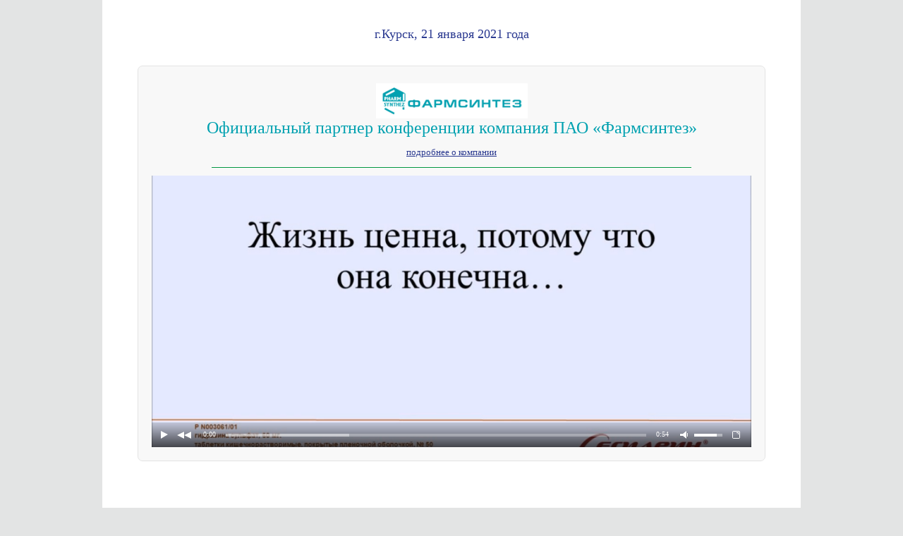

--- FILE ---
content_type: text/html; charset=cp1251
request_url: https://moql.ru/cfokursk2021_expo.html
body_size: 3369
content:
<!DOCTYPE html PUBLIC "-//W3C//DTD XHTML 1.0 Transitional//EN" "http://www.w3.org/TR/xhtml1/DTD/xhtml1-transitional.dtd">
<html>
<head>
  <title>IX Межрегиональная научно-практическая конференция «Паллиативная медицинская помощь и поддерживающая терапия в клинической практике» | Центральный федеральный округ (г. Курск) | Выставка</title>
  <META NAME="Description" CONTENT=""/>
  <META NAME="Keywords" CONTENT=""/>
  <meta name="google-site-verification" content="GeqDdE7kl1A5c72jdfLcu3Ct59y820CBI5QuuPGK340" />
  <meta http-equiv="Content-Type" content="text/html; charset=windows-1251"/>
  <LINK rel="icon" href="/favicon.ico" type="image/x-icon" />
  <LINK rel="shortcut icon" href="/favicon.ico" type="image/x-icon" />
  <link href="/image/css-22/css.css" type="text/css" rel="stylesheet"/>
  <link href="/image/css-22/dropdown_menu.css" type="text/css" rel="stylesheet"/>
  <link href="/image/publications/thumbnails.css" rel="stylesheet" type="text/css"/>
  <SCRIPT language=JavaScript src="/image/js/scripts.js" type="text/javascript"></SCRIPT>
  <SCRIPT language=JavaScript src="/image/js/dropdown_menu.js" type="text/javascript"></SCRIPT>
  <SCRIPT language=JavaScript src="/image/js/right.js" type="text/javascript"></SCRIPT>
  <SCRIPT language=JavaScript src="/image/js/right-rater.js" type="text/javascript"></SCRIPT>
  <script type="text/javascript" src="/speller/spell.js"></script>
  
  <link href="/image/skin-34/css/css.css" type="text/css" rel="stylesheet"/> 
   
  
  
</head>
<body>
<div id="wrapper">
	<div id="inner">
		<div id="header">
		  <div style="width:964px;">          
              <div style="width:100%;"></div>          
		  </div>
		</div>
		<div style="width:930px; margin: 20px 30px 0 30px;"><table cellpadding="0" cellspacing="0" border="0" width="100%" style="height:100%" class="con">    <tr valign="top">        <!-- <td width="20%" style="padding-top:20px"><noindex>
	<div class="menu_dropdown_show conf_left_menu" id="id2012_sub">
	    <div class="menu_padding conf_menu_item_outer" style="padding-left:3px;"><a class="conf_menu_item" href="https://moql.ru/cfokursk2021_inf_letter.html"  title="IX Межрегиональная научно-практическая конференция «Паллиативная медицинская помощь и поддерживающая терапия в клинической практике» | Центральный федеральный округ (г. Курск) | Информационное письмо">ИНФОРМАЦИОННОЕ ПИСЬМО</a></div><div class="menu_padding conf_menu_item_outer" style="padding-left:4px;"><a class="conf_menu_item" href="https://moql.ru/cfokursk2021_docs.html"  title="IX Межрегиональная научно-практическая конференция «Паллиативная медицинская помощь и поддерживающая терапия в клинической практике» | Центральный федеральный округ (г. Курск) | Документы">ДОКУМЕНТЫ</a></div><div class="menu_padding conf_menu_item_outer" style="padding-left:3px;"><a class="conf_menu_item" href="https://moql.ru/cfokursk2021_prog.html"  title="IX Межрегиональная научно-практическая конференция «Паллиативная медицинская помощь и поддерживающая терапия в клинической практике» | Центральный федеральный округ (г. Курск) | Программа">ПРОГРАММА</a></div><div class="menu_padding conf_menu_item_outer" style="padding-left:3px;"><a class="conf_menu_item" href="https://moql.ru/cfokursk2021_nmo.html"  title="IX Межрегиональная научно-практическая конференция «Паллиативная медицинская помощь и поддерживающая терапия в клинической практике» | Центральный федеральный округ (г. Курск) | Свидетельство НМО">СВИДЕТЕЛЬСТВО НМО</a></div><div class="menu_padding conf_menu_item_outer" style="padding-left:3px;"><a class="conf_menu_item" href="https://moql.ru/cfokursk2021_yfokrasn_materials.html"  title="IX Межрегиональная научно-практическая конференция «Паллиативная медицинская помощь и поддерживающая терапия в клинической практике» | Центральный федеральный округ (г. Курск) | Материалы">МАТЕРИАЛЫ</a></div><div class="menu_padding conf_menu_item_outer" style="padding-left:3px;"><a class="conf_menu_item" href="https://moql.ru/cfokursk2021_partners.html"  title="IX Межрегиональная научно-практическая конференция «Паллиативная медицинская помощь и поддерживающая терапия в клинической практике» | Центральный федеральный округ (г. Курск) | Партнёры">ПАРТНЁРЫ</a></div><div class="menu_padding conf_menu_item_outer" style="padding-left:3px;"><a class="conf_menu_item" href="https://moql.ru/cfokursk2021_organizers.html"  title="IX Межрегиональная научно-практическая конференция «Паллиативная медицинская помощь и поддерживающая терапия в клинической практике» | Центральный федеральный округ (г. Курск) | Организаторы">ОРГАНИЗАТОРЫ</a></div><div class="menu_padding_a conf_menu_item_outer" style="padding-left:3px;"><a class="conf_menu_item" href="https://moql.ru/cfokursk2021_expo.html"  title="IX Межрегиональная научно-практическая конференция «Паллиативная медицинская помощь и поддерживающая терапия в клинической практике» | Центральный федеральный округ (г. Курск) | Выставка"><b>ВЫСТАВКА</b></a></div>
	</div>


</noindex>

<div style="margin: 20px auto; width: 190px;">
<div style="margin-bottom:5px"><strong><a href="/publications/pub177/">Информационный партнёр</a></strong></div>
<a href="/publications/pub177/"><img src="/image/uploads/images/logos/magazin.jpg" alt="" width="200" height="75" /></a></div>
<div style="margin: 20px auto; width: 190px;">
<div style="margin-bottom:5px;"><strong><a href="/techorgconf.html">Технический организатор мероприятий</a></strong></div>
<a href="/techorgconf.html"><img src="/image/uploads/images/logos/techorg_bnr.png?v=3" alt="" width="200" height="90" /></a></div></td>-->        <td width="*" style="padding:0 20px; margin:0"><div style="height: 15px; line-height:15px; margin: 10px 0px" class="con conf_breadcrumb">
 <b>/</b>&nbsp;<a href="https://moql.ru/index.html">Главная страница</a>&nbsp;

 <b>/</b>&nbsp;<a href="https://moql.ru/mnpkpmp/">МНПКПМП</a>&nbsp;

 <b>/</b>&nbsp;<a href="https://moql.ru/1983.html">2021</a>&nbsp;

 <b>/</b>&nbsp;<a href="http://palliamed.ru/cfokursk2021_inf_letter.html">Центральный федеральный округ, Курск</a>&nbsp;

 <b>/</b>&nbsp;<a href="https://moql.ru/cfokursk2021_expo.html">ВЫСТАВКА</a>&nbsp;


</div>

<script src="/image/hdflvplayer/swfobject.js" type="text/javascript"></script>
<script src="/image/uppod/uppod-0.5.27.js" type="text/javascript"></script>
<p style="text-align: center;" class="zags">г.Курск, 21 января 2021 года</p>
<a name="farmsintez">&nbsp;</a>
<div class="conf_well">
<p class="zag conf_zag" style="text-align: center; margin-top: 5px; color:#01a1b0"><img style="border: 0px none;" src="/image/uploads/images/logos/farmsintez.png" alt="" width="215" height="50" /><br />Официальный партнер конференции компания ПАО &laquo;Фармсинтез&raquo;</p>
<p style="text-align:center"><a href="/cfokursk2021_partners.html#farmsintez">подробнее о компании</a></p>
<hr class="conf_hr" />
<div id="videoplayer_farmsintez2020" style="width: 100%; height: 385px;">&nbsp;</div>
<script type="text/javascript"><!--
sp = this.player = new Uppod({
 m:"video",
 uid:"videoplayer_farmsintez2020",
 file:"http://www.palliamed.ru/image/video/14/1601631646_6a0087f3d2.mp4",
 poster:"http://www.palliamed.ru/image/video/1601631722_d061a77a7b.jpg",
 comment: "Презентация компании Фармсинтез"
});
// --></script>
</div>
<br /><br /> <a name="radapharma">&nbsp;</a>
<div class="conf_well">
<p style="text-align: center; margin-top: 5px; color:#449251" class="zag conf_zag"><img style="border: 0px none;" src="/image/uploads/images/logos/radapharma.jpg" alt="" width="120" height="61" /><br />Спонсор конференции компания ООО &laquo;РАДА-ФАРМА&raquo;</p>
<p style="text-align:center"><a href="/cfokursk2021_partners.html#radapharma">подробнее о компании</a></p>
<hr class="conf_hr" />
<img style="text-align:center;margin: 0 auto; display: block;" src="/image/uploads/images/conf/photo_therapy.jpg" alt="" width="600" /></div>
<br /><br /> <a name="wooyoung"> </a>
<div class="conf_well">
<p style="text-align: center; margin-top: 5px; color:#3b3676" class="zag conf_zag"><img style="border: 0px none;" src="/image/uploads/images/logos/wooyoungmed.png" alt="" width="120" /><br />Спонсор конференции компания ООО &laquo;ВУ ЯНГ МЕДИКАЛ РУС&raquo;</p>
<p style="text-align:center"><a href="/cfokursk2021_partners.html#vyva">подробнее о компании</a></p>
<hr class="conf_hr" />
<div id="videoplayer_wooyoung" style="width: 100%; height: 385px;">&nbsp;</div>
<script type="text/javascript"><!--
this.player = new Uppod({
 m:"video",
 uid:"videoplayer_wooyoung",
 file:"http://www.palliamed.ru/image/video/14/1590499851_c95afb8b71.mp4",
 poster:"http://www.palliamed.ru/image/video/1590501662_d061a77a7b.jpg",
 comment: "Презентация компании wooyoung"
});
// --></script>
</div>
<br /><br /> <a name="msdmed"></a>
<div class="conf_well">
<p class="zag conf_zag" style="text-align: center; margin-top: 5px; color:#00867b"><img style="border: 0px none;" src="/image/uploads/images/logos/msd_logo.png" alt="" width="130" height="46" /> <br />Спонсор конференции компания ООО &laquo;МСД Фармасьютикалс&raquo;</p>
<p style="text-align:center"><a href="/cfokursk2021_partners.html#msdmed">подробнее о компании</a></p>
<hr class="conf_hr" />
<div style="text-align: center;"><a href="https://www.msdmed.ru/" target="_blank"><img src="/image/uploads/images/conf/msdmed.jpg" alt="" width="100%" /></a><br /></div>
</div></td>    </tr></table>
</div>
	</div>
</div>
<div id="footer" align="center">
 <div class="inner_foot">
	<table border="0" cellspacing="0" cellpadding="0" class="con" align="center" width="100%">
	<tbody>
	<tr>
	<td valign="top" style="border-top:1px solid #ff0000;" align="center"><div style="height:10px"></div>
	Адрес: 127055, Россия, Москва, Угловой пер., д. 2, оф.46,<br>
Тел.: +7(495)229-87-78, info@palliamed.ru<br>
	</td>
	</tr>
	</tbody>
	</table> 
 </div>
</div>
<!-- Yandex.Metrika counter -->
<script type="text/javascript" >
   (function(m,e,t,r,i,k,a){m[i]=m[i]||function(){(m[i].a=m[i].a||[]).push(arguments)};
   m[i].l=1*new Date();
   for (var j = 0; j < document.scripts.length; j++) {if (document.scripts[j].src === r) { return; }}
   k=e.createElement(t),a=e.getElementsByTagName(t)[0],k.async=1,k.src=r,a.parentNode.insertBefore(k,a)})
   (window, document, "script", "https://mc.yandex.ru/metrika/tag.js", "ym");

   ym(15989707, "init", {
        clickmap:true,
        trackLinks:true,
        accurateTrackBounce:true
   });
</script>
<noscript><div><img src="https://mc.yandex.ru/watch/15989707" style="position:absolute; left:-9999px;" alt="" /></div></noscript>
<!-- /Yandex.Metrika counter -->
<script>
$(document).on('ready', function(){
	//сделать все кнопки бутифулами
	$(document).find('input').each(function(el) {
		if ( (el.get('type') == 'button') || (el.get('type') == 'submit')) //&& (el.get('value') == 'Искать') 
		{
			btn_el = $E('div');
			left_btn_el = $E('div');
			right_btn_el = $E('div');
			el.addClass('butiful_btn');
			left_btn_el.setStyle('float:left;background-image: url(/image/main/btn_left.png); background-repeat: no-repeat; width:7px; height:28px');
			right_btn_el.setStyle('float:left; background-image: url(/image/main/btn_right.png); background-repeat: no-repeat; width:7px; height:28px');
			el.insert(left_btn_el, 'before');
			el.insert(right_btn_el, 'after');
		}
	});
});
</script>
</body>
</html>


--- FILE ---
content_type: text/css
request_url: https://moql.ru/image/css-22/css.css
body_size: 1539
content:
@import url("notice.css");
@import url("tables.css");
@import url("forms.css");
@import url("menug.css");
@import url("calendar.css");
@import url("dialogs.css");
@import url("root_menu.css");

html {
	background-color:#e3e4e4;
}

html, body {
	height:100%;
	margin:0;
	padding:0;
}

P {
	font: 13px Tahoma; color: #3d3d3d;
}

.con           {font: 13px Tahoma; color: #3d3d3d;}
.con  A:link   {color: #2A3990;}
.con  A:visited{color: #2A3990;}
.con  A:active {color: #C62026;}
.con  A:hover  {color: #C62026;}

.cons      {font: 13px Tahoma; color: #3d3d3d;}
.cons  A:link   {color: #2A3990;}
.cons  A:visited{color: #2A3990;}
.cons  A:active {color: #C62026;}
.cons  A:hover  {color: #C62026;}

.avt       {color: #333; font: normal normal 10px Arial;}
.avt A:link {color: #06f;}
.avt A:active {color: #06f;}
.avt A:visited {color: #036;}
.avt A:hover {color: #9933cc;}

.date {
	font: 14px Tahoma;
	color: #C62026;
}

.zag,
.zagr,
.zagg {
	font: 24px Tahoma;
	color: #2A3990;
}

.zagr {
	color: #b8191d;	
}

.zagg {
	color:#00963f;	
}

.zagrs           {font: 18px Tahoma; color: #b8191d;}

.zags, .zaggs {font: 18px Tahoma; color: #2A3990;}
.zags  A:link   {color: #2A3990;}
.zags  A:visited{color: #2A3990;}
.zags  A:active {color: #C62026;}
.zags  A:hover  {color: #2A3990;}

.zaggs {
	color:#00963f;
}

.mpzag           {font: 15px Tahoma; color: #2A3990;}
.mpzag  A:link   {color: #2A3990;}
.mpzag  A:visited{color: #2A3990;}
.mpzag  A:active {color: #C62026;}
.mpzag  A:hover  {color: #2A3990;}

H1 {font: 24px Tahoma; color: #2A3990;}

.img_r {
	background-color: #ffffff;
	border: 1px solid #000000;
	padding: 1px;
	margin: 0 10px 10px 0;
	float:left;
}

.img_l {
	border: 1px solid #000000;
	padding: 1px;
	margin: 0 10px 10px 0;
	float:right;
}

.img {
	border: 1px solid #000000;
	padding: 1px;
	margin: 0 10px 10px 0;
}

.imgshd {
	background: #fbfbfb url('/image/main/calendar/bottombg.gif') repeat-x bottom; 
	height:auto;
	width:auto;
	padding: 5px;	
}

.imgshd_r {
	background: #fbfbfb url('/image/main/calendar/bottombg.gif') repeat-x bottom; 
	height:auto;
	width:auto;
	padding: 5px;
	float:left;
	margin: 0 5px 5px 0;
}

.img_title {
	text-indent: 3px;
	font: 13px Tahoma;
	background-color: #000000;
	color: #ffffff;
	position: relative;
	z-index: 200;
	top:-25px;
	height: 25px;
	line-height: 25px;
	width:auto;
	-moz-opacity:0.5 !important;
	opacity:0.5 !important;
	filter:alpha(opacity=50); zoom: 1;
}

.img_title a {
	color: #ffffff;
}

#printBtn {
	height: 30px;
	text-indent: 35px;
	cursor: pointer;
	margin: 10px 0 0 0;
	width:150px;
	background-image: url(/image/main/print.gif);
	background-repeat: no-repeat;
	background-position: left center;
	color: #2A3990;
	text-decoration: underline;
	padding: 10px 0 0 0;
	font: 13px Tahoma;
}


/* стили относящиеся к главной вёрстке */

#wrapper {
	margin:0px auto;
	background:#fff;/*  center column colur*/
	text-align:left;
	position:relative;
	margin-top:-81px;/* make space for footer*/
	z-index:0;
	min-height:100%;
	width:990px;
	/*border-left:1px solid #000000;
	border-right:1px solid #000000;*/
}

#header {
	clear:both;
	position:relative;
	width:100%;
	border-top:81px solid #fff;/* soak up negative margin to make way for footer*/
}

#footer {
	clear:both;
	margin:auto;
	position:relative;
	height: 80px;
	width: 930px;
	background-color: #ffffff;
	padding: 0 30px;
}

/*if we float the middle column we avoid the ie6 3 pixel jog and also keep columns in normal source order (left,middle right) but we need to use a negative margin offset to make it all fit.*/
#middle {
	width:100%;
}

#inner {
	width:100%;
	overflow:hidden;
	position:relative;
	z-index:3;
	/*border:1px solid #000000;*/
	margin: 0px;
}

.inner_foot {
	font: 15px Tahoma;
	color: #000000;
}

/* контейнер с зелёным и синим округлыми бордюром для разного*/
.container, .container_green, .container_blue, .container_red {
	border-radius:.2em;
	-moz-border-radius:.2em;
	-webkit-border-radius:.2em;
	padding:5px 2px;
	text-align: center;
}

.container_green {
	border: 2px solid #006736;
}

.container_blue {
	border: 2px solid #103883;
}

.container_red {
	border: 2px solid #bd2026;
}

.yandexform { 
	padding:0;
	margin: 0;
	width: 200px;
	background-color: #ffffff;
} 

TABLE.yaform__search-input-layout TD.yaform__search-input-layout-l {
	width:130px;
}

TABLE.yaform__search-input-layout TD.yaform__search-input-layout-r {
	padding-left:5px;
	width: 70px;
	text-align: right;
	clear: both;
	display: inline-block;
}

TABLE.yaform__search-input-layout TD.yaform__search-input-layout-r INPUT.yaform__submit {
	margin: 0;
}

TABLE.yaform__search-input-layout TD.yaform__search-input-layout-l DIV.yaform__input INPUT.yaform__input-text {
	height: 25px;
	font-size: 25px;
	line-height: 25px;
}


--- FILE ---
content_type: text/css
request_url: https://moql.ru/image/css-22/dropdown_menu.css
body_size: 436
content:
.menu_main_head {
   background: url("/image/main/r.gif") no-repeat;
	background-position: 0px 9px;
	width: 200px;
	text-align: left;
	margin:0;
	text-indent:20px;
	cursor:hand;
}

.menu_head {
	background-repeat: no-repeat;
	background-position: 0px 4px;
	width: 100%;
	text-align: left;
	margin: 0 0 5px 0;
	text-indent:15px;
	cursor:hand;
/*	border: 1px solid #ff0000; */
}

.menu_dropdown_show {
	font-family: Tahoma;
	font-size: 13px;
	line-height: 13px;
	text-align: left;
/*	border: 1px solid #00ff00; */
}

.menu_dropdown_hide {
	overflow: hidden;
	height: 0px;
	visibility: hidden;
	text-align: left;
	display : none; 
}

.menu_padding {
	padding: 3px 0 3px 3px;
	font: 13px Tahoma, sans-serif;
	line-height: 15px;
	height: auto;
	margin: 2px 0 2px 0;
	/*border: 1px solid #00ff00;*/
}

.menu_padding_a {
	padding: 3px 0 3px 3px;
	color: #0e7dbc;
	font: 13px Tahoma, sans-serif;
	line-height: 15px;
	height: auto;
	margin: 2px 0 2px 0;
	/*border: 1px solid #00ff00;*/
}

.menu_padding A:link    {color: #0e7dbc;}
.menu_padding A:active  {color: #0e7dbc;}
.menu_padding A:visited {color: #0e7dbc;}
.menu_padding A:hover   {color: #005aaa;}

--- FILE ---
content_type: text/css
request_url: https://moql.ru/image/publications/thumbnails.css
body_size: 164
content:
.thumbnails {
  margin: 0;
  text-align: left;
}

.thumbnail {
  text-decoration: none;
  display: -moz-inline-box;
  display: inline-block;
  vertical-align: top;
  text-align: left;
  margin: 0 0 10px 0;
}

.thumbnail .r {
  width: 200px;
  float: left;
}

--- FILE ---
content_type: text/css
request_url: https://moql.ru/image/skin-34/css/css.css
body_size: 369
content:
.conf_menu_item {
    background-color: #059944;
    color: #fff !important;
    padding: 10px 20px;
    border: none;
    border-radius: 20px;
    text-decoration: none;
    text-transform: uppercase;
}

.conf_menu_item_outer {
    margin-bottom: 20px;
}

.conf_left_menu {
    white-space: nowrap;
    height: auto;
    padding-bottom: 50px;    
}

.conf_breadcrumb {
    display: none;
}

.conf_zag {
    text-align: center;
    color: #009540;
    margin-bottom: 5px;
}

.conf_hr {
    width: 80%;
    border: 0;
    background-color: #fff;
    color: #009540;
    height: 1px;
    border-top: 1px solid;
    margin: 10px auto;    
}

.conf_well {
	padding: 19px;
	margin-bottom: 20px;
	background-color: #f2f2f291;
	border: 1px solid #e3e3e3;
	-webkit-border-radius: 4px;
	-moz-border-radius: 4px;
	border-radius: 7px;
}

--- FILE ---
content_type: text/css
request_url: https://moql.ru/image/css-22/notice.css
body_size: 519
content:
/* Стили для заебачих сообщений */
.notice_ok {
	font-family: Arial, Helvetica, sans-serif;
	font-size: 16px;
   color: #000000;
   background-color: #ccffcc;
}

div.notice_ok {
    border: 1px solid #003300;
    padding: 10px;
	 margin: 5px 0 5px 0;
}

div.notice_ok_header {
    background-image: url('green.gif');
    background-repeat: no-repeat;
    background-position: 0px 5px;
    text-align: left;
    text-indent: 20px;
    font-size: 22px;
    line-height: 30px;
    color: #003300;
	font-family: Tahoma;
}

div.notice_ok_text {
    text-align: left;
    margin-top:10px;
}

/* Стили для предупредительных сообщений */
.notice {
	font-family: Arial, Helvetica, sans-serif;
	font-size: 16px;
   color: #000000;
   background-color: #FFFFDD;
}

div.notice {
    border: 1px solid #FFD700;
    padding: 10px;
	 margin: 5px 0 5px 0;	 
}

div.notice_header {
   background-image: url('warn.gif');
   background-repeat: no-repeat;
   background-position: 0px 5px;
   text-align: left;
   text-indent: 30px;
   font-size: 22px;
   line-height: 30px;
   font-family: Tahoma;
}

div.notice_wait {
    background-image: url('wait.gif');
    background-repeat: no-repeat;
    background-position: 0px 0px;
    text-align: left;
    text-indent: 30px;
    font-size: 13pt;
	font-family: Tahoma;
}

div.notice_text {
    text-align: left;
    margin-top:10px;
}

/* Стили для сообщений с ошибками */
.error {
	font-family: Arial, Helvetica, sans-serif;
	font-size: 16px;
    color: #000000;
    background-color: #ff9999;
}

div.error {
    border: 1px solid #FF0000;
    padding: 10px;
	 margin: 5px 0 5px 0;	 
}

div.error_header {
    background-image: url('error.gif');
    background-repeat: no-repeat;
    background-position: 0px 5px;
    text-align: left;
    text-indent: 25px;
    font-size: 22px;
    line-height: 30px;
	font-family: Tahoma;
	color: #ffffff;
}

div.error_text {
    text-align: left;
    margin-top:10px;
}


--- FILE ---
content_type: text/css
request_url: https://moql.ru/image/css-22/tables.css
body_size: 391
content:
/* Стили для заебачих табличек */

.list_table {
	color:#333;
	font: 13px Tahoma;
	font-style : normal;
	background-color : #d6d6d6;	
}

TABLE.list_table caption {
	height : 30px;
	text-align: left;
}

TABLE.list_table caption div {
	width: 95%;
	font: 18px Tahoma; color: #2A3990;
}

TABLE.list_table TR TD {
	height: 20px;
	padding: 3px;
	background-color: #ffffff;
	vertical-align:middle;
}

TABLE.list_table TR TH {
	height: 25px;
	line-height: 25px;
	padding: 0 0 0 5px;
	background-color : #cdcfd0;
	text-align: left;
	font: 15px Tahoma;
	color: #000000;
}

.form_table {
	border: 0px;
	margin: 5px 0px 5px 0px;
	font: 13px Tahoma; color: #333;
}

table.form_table TR TD {
	height: 30px;
	padding: 0;
	vertical-align: middle;
}

table.form_table caption {
	height: 35px;
	text-align: left;
}

table.form_table caption div {
	height: 35px;
	width: 95%;
	font: 20px Tahoma; color: #2A3990;
	line-height: 35px;
}


--- FILE ---
content_type: text/css
request_url: https://moql.ru/image/css-22/forms.css
body_size: 684
content:
.universal_btn {
	padding: 0 3px;
	margin: 2px;
	width: 100%;
	height:100%;
	line-height: 100%;
	border-radius:.3em;
	-moz-border-radius:.3em;
	-webkit-border-radius:.3em;
	background-color: #0c9b48;
	color: #ffffff;
	font-family: Arial;
	font-size: 20px;
	text-align: center;
}

.universal_btn A {
	text-decoration: none;
}

.butiful_btn {
	background-image: url(/image/main/green1x30.png);
	background-repeat: repeat-x;
	height: 25px;
	line-height: 25px;
	padding: 0 5px;
	color: #ffffff;
	font-size: 12px;
	border: 1px solid #014f22;
	border-radius:.3em;
	-moz-border-radius:.3em;
	-webkit-border-radius:.3em;
	cursor: pointer;
}

._input {
	width: 99%;
	height: 25px;
	font: 17px Verdana;
}

._select {
	height: 25px;
	font: 17px Verdana;
}

._textarea {
	width: 99%;
	height: 100px;
	font: 17px Verdana;
	margin: 5px 0 5px 0;
}

FORM {
	padding: 0;
	margin: 0;
}

.red_star {
	color: #ff0000;
	font: 17px Verdana;
	font-weight: bolder;
	margin-right: 3px;
}
/*
.btn {
	height: 30px;
	line-height: 30px;
	border-radius:.3em;
	-moz-border-radius:.3em;
	-webkit-border-radius:.3em;
	background-image: url('/image/main-9/grblue1x30.png');
	margin: 10px 0;
	width: auto;
	cursor:hand;
	text-align: center;
	font-family: Tahoma;
	font-size: 15px;
	color: #ffffff;
	padding: 0 10px;
}

DIV.btn A {
	text-decoration:none;
	color:#ffffff;
}

DIV.btn  A:link   {color: #ffffff;}
DIV.btn  A:visited{color: #ffffff;}
DIV.btn  A:active {color: #ffffff;}
DIV.btn  A:hover  {
	color: #ffffff;
	text-decoration: underline;
}

.btn SPAN {
	text-decoration:none;
	color:#000000;
	line-height: 25px;
}

.btn IMG {
	position: relative;
	top: 1px;
	left: 15px;
}
*/
._checkbox {
	margin-left:0px;
	padding-left:0px;
}

.big_btn_class {
	height: 45px;
	font-size: 18px;
	font-family: Tahoma;
	border-radius:.2em;
	-moz-border-radius:.2em;
	-webkit-border-radius:.2em;
	border-color: #00963f;
	background-image: url(/image/main/green1x45.png);	
	background-repeat: repeat-x;
	width: 212px;
	margin: 5px 0;
}


--- FILE ---
content_type: text/css
request_url: https://moql.ru/image/css-22/menug.css
body_size: 315
content:
.menubg {
	height:32px;
	padding:0;
	margin: 0 0 0 25px;
	width:930px;
}

.menu 
{
	list-style: none;	
	margin: 0;
	padding: 0;
   font-family: tahoma;
   font-size:	15px;
}

.menu li 
{
	float: left;
	height: 32px;
	margin: 0 5px 0 5px;
}

.menu li.active
{
	/*font-weight: bold; */
	height:32px;
	color: #b8191d;
	padding: 0 5px;
	/*border: 2px solid #ffffff; */
}

.menu li a { line-height: 32px; color: #2A3990; text-decoration: none;}
.menu li A:link   {color: #2A3990;}
.menu li A:visited{color: #2A3990;}
.menu li A:active {color: #b8191d;}
.menu li A:hover  {color: #b8191d;}


.menu li.active a { line-height: 32px; color: #2A3990; text-decoration: none;}
.menu li.active A:link   {color: #2A3990;}
.menu li.active A:visited{color: #2A3990;}
.menu li.active A:active {color: #2A3990;}
.menu li.active A:hover  {color: #2A3990;}

--- FILE ---
content_type: text/css
request_url: https://moql.ru/image/css-22/calendar.css
body_size: 187
content:
.calmain {
	background: #fbfbfb url('/image/main/calendar/bottombg.gif') repeat-x bottom;
	font: 13px Tahoma; color: #666666;
	/*float: left; */
	width:188px;
	padding: 10px;
	border-left: 1px solid #efefeb;
	border-right: 1px solid #efefeb;
}

--- FILE ---
content_type: text/css
request_url: https://moql.ru/image/css-22/dialogs.css
body_size: 594
content:
.message-layer {	/*border: 1px solid #dfdfdf;*//*	width: auto;*/	height:auto;	/*background-color: #ffffff;*/	padding: 7px 3px;	display: none;	margin: 5px 0;}.message-layer DIV.message-layer-head {	font: 18px "Segoe UI";	color: #999;	/*color: #2A3990;*/	/*color: #ac1a1b;*/	/*color: #9d9d9d;*/	/*color: #262685;*/}.message-layer DIV.message-layer-redhead {	font: 18px Tahoma;	/*color: #2A3990;*/	color: #ac1a1b;}.message-layer DIV.message-layer-inner {	display:none; 	height:auto; 	margin-bottom:10px}.message-layer DIV.message-layer-content {	height:auto; 	margin-top:10px}SPAN.btn {	cursor: pointer;	border: 0;	border-bottom: 1px dashed #2A3990;	text-decoration: none;}.big-video-btn-place {	background-color: #ffffff;	margin: 5px 0 5px 0;	height: auto;	min-height: 35px;	padding: 3px;	text-indent: 45px;	border: 1px solid #dfdfdf;	background-image: url('pic_video.png');	background-repeat: no-repeat;	background-position: 3px 3px;	cursor: pointer;}.big-btn-place {	background-color: #ffffff;	margin: 5px 0 5px 0;	height: auto;	padding: 3px;	text-indent: 45px;	border: 1px solid #dfdfdf;	background-image: url('pic_img.png');	background-repeat: no-repeat;	background-position: 3px 3px;	cursor: pointer;}.big-btn-head {	font: 15px Tahoma;	color: #2A3990;	font-weight: bolder;}.big-btn-text {	font: 12px Tahoma;}.rui-dialog {	border:1px solid #ff0000;}.rui-dialog DIV.rui-dialog-body {	padding: 0 10px;}.rui-dialog DIV.rui-dialog-head {	height: 30px;}.rui-dialog DIV.rui-dialog-head DIV.title {	font: 15px Tahoma;	color: #2A3990;	font-weight: bolder;	margin: 0 0 0 5px;	line-height: 30px;}.rui-dialog DIV.rui-dialog-head DIV.tools {	top:5px;}.rui-dialog DIV.rui-dialog-head DIV.tools DIV.close {	height: 20px;	width: 20px;	font-size: 14px;}DIV.rui-dialog-alert {	font: 14px Tahoma;	color: #3d3d3d;}

--- FILE ---
content_type: text/css
request_url: https://moql.ru/image/css-22/root_menu.css
body_size: 877
content:
.menubg {
	background: url('/image/main/green1x30.png') repeat-x;
	padding: 0 5px;
	height:30px;
	line-height: 30px;
	border-radius:.3em;
	-moz-border-radius:.3em;
	-webkit-border-radius:.3em;
}

.root_menu 
{
	list-style: none;	
	margin: 0;
	padding: 0;
   font-family: tahoma;
   font-size:	15px;
	height:30px;
	line-height: 30px;   
}

.root_menu li, li.search
{
	float: left;
	height:30px;
	line-height: 30px;
	margin: 0 1px 0 0px;
	padding: 0 6px 0 5px;
	border-right: 1px solid #ffffff;
	position: relative;
}

.root_menu li.active
{
	/*font-weight: bold; */
	height:30px;
	color: #2A3990;
	/*padding: 0 5px;
	border: 2px solid #ffffff; */
}

.root_menu li a { line-height: 30px; color: #ffffff; text-decoration: none;}
.root_menu li A:link   {color: #ffffff;}
.root_menu li A:visited{color: #ffffff;}
.root_menu li A:active {color: #2A3990;}
.root_menu li A:hover  {
	color: #ffd400;
	text-decoration:underline;
}


.root_menu li.active a {
	line-height: 30px;
	color: #ffd400;
	text-decoration:none;
}
.root_menu li.active A:link   {color: #ffd400;}
.root_menu li.active A:visited{color: #ffd400;}
.root_menu li.active A:active {
	color: #ffd400;
	font-weight: bolder;
}
.root_menu li.active A:hover  {
	color: #ffd400;
	text-decoration:underline;
}

.root_menu li.search {
    border-right: 0px;
}

input.search {
    height:18px;
    margin: 2px 0 0 0px;
    width:130px;
    background-image: url(/image/main/search.png);
    background-position: right center;
    background-repeat: no-repeat;    
    border-radius:.2em;
    -moz-border-radius:.2em;
    -webkit-border-radius:.2em;
    font-family: tahoma;
    font-size: 15px;
}

/* стили для выпадающей менюхи */
.root_dropdown {
	color: #ffffff;
}

UL.root_dropdown {
	margin: 0;
	background-color: #64c88e;
	border: 0px none;
	width: auto;
	list-style: none;
	display: none;
	position: absolute;
	top: 30px;
	left: -1px;
	padding: 0 0 5px 0;
	border-bottom-right-radius:.3em;
	border-bottom-left-radius:.3em;
	-moz-border-radius-bottomleft:.3em;
	-moz-border-radius-bottomright:.3em;
	-webkit-border-bottom-right-radius:.3em;
	-webkit-border-bottom-left-radius:.3em;
}

UL.root_dropdown LI {
	height: 20px;
	line-height: 20px;
	padding: 0;
	margin: 0;
	cursor: pointer;
	float: none;
	width: 100%;
}

LI.active UL.root_dropdown LI A DIV,
UL.root_dropdown LI A DIV {
	padding: 0 5px 0 7px;
	height: 20px;
	line-height: 20px;
	text-transform: lowercase;
	background-color:transparent;
}

LI.active UL.root_dropdown LI A:link   {color: #ffffff;}
LI.active UL.root_dropdown LI A:visited{color: #ffffff;}
LI.active UL.root_dropdown LI A:active {color: #ffffff;}
LI.active UL.root_dropdown LI A:hover {color: #ffd400;}

UL.root_dropdown LI:hover {
	width: 100%;
	background-color: #38b16b;
}

.root_menu li:hover ul,
.root_menu ul li:hover ul,
.root_menu li.iehover ul,
.root_menu ul li.iehover ul {
   display: block;
}

--- FILE ---
content_type: text/javascript
request_url: https://moql.ru/speller/spell.js
body_size: 837
content:
function Speller(args) {
    args = args || new Object;
    this.url = args.url || ".";
    this.args = {
        defLang: args.lang || "ru",
        defOptions: args.options || 0x0004,
        spellDlg: args.spellDlg || { width: 440, height: 265 },
        optDlg: args.optDlg || { width: 330, height: 275 },
        userDicDlg: args.userDicDlg || { width: 270, height: 350 }
    };
}

Speller.IGNORE_UPPERCASE = 0x0001;
Speller.IGNORE_DIGITS    = 0x0002;
Speller.IGNORE_URLS      = 0x0004;
Speller.FIND_REPEAT      = 0x0008;
Speller.IGNORE_LATIN     = 0x0010;
Speller.FLAG_LATIN       = 0x0080;

Speller.prototype.check = function(ctrls) {
    this.showDialog(this.url + "/spelldlg.html", this.args.spellDlg, ctrls);
}

Speller.prototype.optionsDialog = function() {
    this.showDialog(this.url + "/spellopt.html", this.args.optDlg);
}

Speller.prototype.showDialog = function(url, size, ctrls) {
    var a = this.args;
    var args = { ctrls: ctrls, lang: a.lang, options: a.options,
        defLang: a.defLang, defOptions: a.defOptions,
        optDlg: a.optDlg, userDicDlg: a.userDicDlg
    };
    var left = 0, top = 0;
    if (window.outerWidth) {
        left = window.screenX + ((window.outerWidth - size.width) >> 1);
        top = window.screenY + ((window.outerHeight - size.height) >> 1);
    }
    if (window.showModalDialog && navigator.userAgent.indexOf("Opera") < 0) {
        var features = "dialogWidth:" + size.width + "px;dialogHeight:" + size.height + "px;scroll:no;help:no;status:no;";
        if (navigator.userAgent.indexOf("Firefox") >= 0)
            features += "dialogLeft:" + left + "px;dialogTop:" + top + "px;";
        window.showModalDialog(url, args, features);
        a.lang = args.lang; a.options = args.options;
    }
    else {
        var name = url.replace(/[\/\.]/g, "");
        var features = "width=" + size.width + ",height=" + size.height + ",toolbar=no,status=no,menubar=no,directories=no,resizable=no";
        if (left || top)
            features += ",left=" + left + ",top=" + top;
        window.theDlgArgs = args;
        var dlg = window.open(url, name, features);
        dlg.onunload = function() {
            a.lang = args.lang; a.options = args.options;
        }
    }
}


--- FILE ---
content_type: text/javascript
request_url: https://moql.ru/image/js/right-rater.js
body_size: 1649
content:
/**
 * RightJS-UI Rater v2.2.0
 * http://rightjs.org/ui/rater
 *
 * Copyright (C) 2009-2011 Nikolay Nemshilov
 */
var Rater=RightJS.Rater=function(a,b){function c(a,c){c||(c=a,a="DIV");var d=new b.Class(b.Element.Wrappers[a]||b.Element,{initialize:function(c,d){this.key=c;var e=[{"class":"rui-"+c}];this instanceof b.Input||this instanceof b.Form||e.unshift(a),this.$super.apply(this,e),b.isString(d)&&(d=b.$(d)),d instanceof b.Element&&(this._=d._,"$listeners"in d&&(d.$listeners=d.$listeners),d={}),this.setOptions(d,this);return b.Wrapper.Cache[b.$uid(this._)]=this},setOptions:function(a,c){c&&(a=b.Object.merge(a,(new Function("return "+(c.get("data-"+this.key)||"{}")))())),a&&b.Options.setOptions.call(this,b.Object.merge(this.options,a));return this}}),e=new b.Class(d,c);b.Observer.createShortcuts(e.prototype,e.EVENTS||b([]));return e}var d={assignTo:function(b){var c=e(function(a,b){(a=f(a))&&a[a.setValue?"setValue":"update"](b.target.getValue())}).curry(b),d=e(function(a,b){a=f(a),a&&a.onChange&&a.onChange(e(function(){this.setValue(a.value())}).bind(b))}).curry(b);f(b)?(c({target:this}),d(this)):f(a).onReady(e(function(){c({target:this}),d(this)}.bind(this)));return this.onChange(c)}},e=b,f=b.$,g=b.$w,h=b.Xhr,i=b.isString,j=b.isNumber,k=new c({include:d,extend:{version:"2.2.0",EVENTS:g("change hover send"),Options:{html:"&#9733;",size:5,value:null,update:null,disabled:!1,disableOnVote:!1,url:null,param:"rate",Xhr:null}},initialize:function(a){this.$super("rater",a).on({click:this._clicked,mouseover:this._hovered,mouseout:this._left});if(this.empty())for(var b=0;b<this.options.size;b++)this.insert("<div>"+this.options.html+"</div>");a=this.options,a.value===null&&(a.value=this.find(".active").length),this.setValue(a.value),a.disabled&&this.disable(),a.update&&this.assignTo(a.update)},setValue:function(a){this.disabled()||(a=i(a)?e(a).toInt():a,a=j(a)?e(a).round():0,a=e(a).max(this.options.size),a=e(a).min(0),this.highlight(a),this.value!=a&&this.fire("change",{value:this.value=a}));return this},getValue:function(){return this.value},send:function(){this.options.url&&(this.request=(new h(this.options.url,this.options.Xhr)).send(this.options.param+"="+this.value),this.fire("send",{value:this.value}));return this},disable:function(){return this.addClass("rui-rater-disabled")},enable:function(){return this.removeClass("rui-rater-disabled")},disabled:function(){return this.hasClass("rui-rater-disabled")},_hovered:function(a){var b=this.children().indexOf(a.target);!this.disabled()&&b>-1&&(this.highlight(b+1),this.fire("hover",{value:b+1}))},_clicked:function(a){var b=this.children().indexOf(a.target);!this.disabled()&&b>-1&&(this.setValue(b+1),this.options.disableOnVote&&this.disable(),this.send())},_left:function(){this.setValue(this.value)},highlight:function(a){this.children().each(function(b,c){b[a-1<c?"removeClass":"addClass"]("active")})}});f(a).onMouseover(function(a){var b=a.target,c=a.find(".rui-rater");c&&(c instanceof k||(c=new k(c),b.parent()===c&&b.fire("mouseover")))});var l=a.createElement("style"),m=a.createTextNode("div.rui-rater,div.rui-rater div{margin:0;padding:0;background:none;border:none;display:inline-block; *display:inline; *zoom:1;font-family:Arial;font-size:110%}div.rui-rater{width:6em;height:1em;vertical-align:middle}div.rui-rater div{float:left;width:1em;height:1em;line-height:1em;text-align:center;cursor:pointer;color:#888}div.rui-rater div.active{color:brown;text-shadow:#666 .05em .05em .15em}div.rui-rater-disabled div{cursor:default}");l.type="text/css",a.getElementsByTagName("head")[0].appendChild(l),l.styleSheet?l.styleSheet.cssText=m.nodeValue:l.appendChild(m);return k}(document,RightJS)

--- FILE ---
content_type: text/javascript
request_url: https://moql.ru/image/js/right.js
body_size: 15685
content:
/**
 * RightJS v2.2.2 - http://rightjs.org
 * Released under the terms of MIT license
 *
 * Copyright (C) 2008-2011 Nikolay Nemshilov
 */
var RightJS=function(a,b,c,d,e,f,g,h,i){function cH(a,b,c,d){var e={},f=a.marginLeft.toFloat()||0,g=a.marginTop.toFloat()||0,h=c==="right",i=c==="bottom",j=c==="top"||i;d==="out"?(e[j?"height":"width"]="0px",h?e.marginLeft=f+b.x+"px":i&&(e.marginTop=g+b.y+"px")):(j?(e.height=b.y+"px",a.height="0px"):(e.width=b.x+"px",a.width="0px"),h?(e.marginLeft=f+"px",a.marginLeft=f+b.x+"px"):i&&(e.marginTop=g+"px",a.marginTop=g+b.y+"px"));return e}function cG(a,b,c){var d=a.clone().setStyle("position:absolute;z-index:-1;visibility:hidden").setWidth(a.size().x).setStyle(b),e;a.parent()&&a.insert(d,"before"),e=cF(d,c),d.remove();return e}function cF(a,b){var c=0,d=b.length,e=a.computedStyles(),f={},g;for(;c<d;c++)g=b[c],g in e&&(f[g]=""+e[g],g==="opacity"&&(f[g]=f[g].replace(",",".")));return f}function cE(a,b,c){var d;for(d in c)(d=="width"||d=="height")&&b[d]=="auto"&&(b[d]=a._["offset"+d.capitalize()]+"px");bt&&c.filter&&!b.filter&&(b.filter="alpha(opacity=100)"),cC(a,b,c);for(d in c){if(c[d]!==b[d]&&/color/i.test(d)){bp&&(c[d]=c[d].replace(/"/g,""),b[d]=b[d].replace(/"/g,"")),cB(c[d])||(c[d]=c[d].toRgb()),cB(b[d])||(b[d]=b[d].toRgb());if(!c[d]||!b[d])c[d]=b[d]=""}/\d/.test(c[d])&&!/\d/.test(b[d])&&(b[d]=c[d].replace(/[\d\.\-]+/g,"0"));if(c[d]===b[d]||!/\d/.test(b[d])||!/\d/.test(c[d]))delete c[d],delete b[d]}}function cD(a){var b={},c=/[\d\.\-]+/g,d,e,f,g;for(e in a){d=a[e].match(c),f=d.map("toFloat"),f.t=a[e].split(c),f.r=f.t[0]==="rgb(",f.t.length==1&&f.t.unshift("");for(g=0;g<f.length;g++)f.t.splice(g*2+1,0,f[g]);b[e]=f}return b}function cC(a,b,c){for(var d=0;d<4;d++){var e="border"+cy[d]+"Style",f="border"+cy[d]+"Width",g="border"+cy[d]+"Color";if(e in b&&b[e]!=c[e]){var h=a._.style;b[e]=="none"&&(h[f]="0px"),h[e]=c[e],cB(b[g])&&(h[g]=a.getStyle("Color"))}}}function cB(a){return a==="transparent"||a==="rgba(0, 0, 0, 0)"}function cA(a){var b=[],c=["Style","Color","Width"],d,e,f;for(d in a)if(d.startsWith("border"))for(e=0;e<3;e++)for(f=0;f<4;f++)b.push("border"+cy[f]+c[e]);else d==="margin"||d==="padding"?cz(b,d,cy):d.startsWith("background")?cz(b,"background",["Color","Position","PositionX","PositionY"]):d==="opacity"&&bt?b.push("filter"):b.push(d);return b}function cz(a,b,c){for(var d=0;d<c.length;d++)a.push(b+c[d])}function cx(a){function g(){for(var a in f)e[a]=f[a]}var b=this.options,d=this.element,e=d._.style,f=c.only(d.computedStyles(),ct,cu,cv);this.onFinish(g).onCancel(function(){e[ct]="none",setTimeout(g,1)}),e[ct]="all",e[cu]=(cf.Durations[b.duration]||b.duration)+"ms",e[cv]=cw[b.transition]||b.transition,setTimeout(function(){d.setStyle(a)},0)}function cq(a,b,c){var d=J(c).compact(),e=A(d.last())?d.pop():{},f=new(cf[b.capitalize()])(a,e);f.start.apply(f,d);return a}function cp(a){a._timer&&clearInterval(a._timer)}function co(a,b,c,d){var e=1;a._timer=setInterval(function(){e>d?a.finish():(a.render(b(e/d)),e++)},c)}function cn(a){var b=I(a._);(ch[b]||[]).each("cancel"),(cg[b]||[]).splice(0)}function cm(a){var b=a.ch,c=b.shift();if(c=b[0])c[1].$ch=!0,c[1].start.apply(c[1],c[0])}function cl(a){var b=a.cr;b&&b.splice(b.indexOf(a),1)}function ck(a){a.cr&&a.cr.push(a)}function cj(a,b){var c=a.ch,d=a.options.queue;if(!c||a.$ch)return a.$ch=!1;d&&c.push([b,a]);return d&&c[0][1]!==a}function ci(a){var b=I((a.element||{})._||{});a.ch=cg[b]=cg[b]||[],a.cr=ch[b]=ch[b]||[]}function ce(a,b){a.stop(),this.send(b)}function cb(a,b){var d=a[0],e,f,g=ca(a),h=!c.keys(g).length;return(b.$listeners||[]).filter(function(a){return a.dr&&a.n===d&&(h||function(){for(var b in g)if(a.dr===b)for(e=0,f=g[b];e<f.length;e++)if(!f[e].length||f[e][0]===a.dc)return!0;return!1}())})}function ca(a){var b=J(a),c=b[1]||{},d={},e;y(c)?(d[c]=b.slice(2),B(d[c][0])&&(d[c]=d[c][0].map(N))):d=c;for(e in d)d[e]=N(d[e]),d[e]=B(d[e][0])?d[e]:[d[e]];return d}function b_(a,b,c){var d=J(b),e=d.shift();return function(b){var c=b.find(a);return c===i?c:typeof e==="string"?c[e].apply(c,d):e.apply(c,[b].concat(d))}}function b$(){bW&&(bW=!1,bq?(b.attachEvent("onmouseover",bY),a.attachEvent("blur",bZ)):(b.addEventListener("mouseover",bY,!1),a.addEventListener("blur",bZ,!1)))}function bZ(a){bV.each(function(b,c){b&&q[c]&&bX(a,q[c]._,c,!1)})}function bY(a){var b=a.target||a.srcElement,c=a.relatedTarget||a.fromElement,d=b,e=!1,f=[],g,h;while(d.nodeType===1)g=I(d),bV[g]===i&&bX(a,d,g,bV[g]=!0),d===c&&(e=!0),f.push(d),d=d.parentNode;if(c&&!e)while(c!==null&&c.nodeType===1&&f.indexOf(c)===-1)g=I(c),bV[g]!==i&&bX(a,c,g,bV[g]=i),c=c.parentNode}function bX(a,b,c,d){var e=new bD(a);e.type=d===!0?"mouseenter":"mouseleave",e.bubbles=!1,e.stopped=!0,e.target=bz(b),e.find=function(a){return F(a,!0).indexOf(this.target._)===-1?i:this.target},e.target.fire(e),bB.fire(e)}function bU(a){var b=new bD(a),c=b.target,d=c.parent&&c.parent();b.type=a.type==="focusin"||a.type==="focus"?"focus":"blur",d&&d.fire(b)}function bR(a){a=H(a),bE=bE.concat(a),bl(bF.prototype,a),bl(bA.prototype,a)}function bQ(a,b){b=b.camelize();if(b==="opacity")return bt?(/opacity=(\d+)/i.exec(a.filter||"")||["","100"])[1].toInt()/100+"":a[b].replace(",",".");b==="float"&&(b=bq?"styleFloat":"cssFloat");var c=a[b];bp&&/color/i.test(b)&&c&&(c=c.replace(/"/g,""));return c}function bP(a,b){if(typeof b==="string"){var c=a.tagName,d=bO,e=c in bM?bM[c]:["","",1],f=e[2];d.innerHTML=e[0]+"<"+c+">"+b+"</"+c+">"+e[1];while(f--!==0)d=d.firstChild;b=d.childNodes;while(b.length!==0)bN.appendChild(b[0])}else for(var g=0,h=b.length,i;g<h;g++)i=b[b.length===h?g:0],bN.appendChild(i instanceof bF?i._:i);return bN}function bK(a,b,c){var d=a._,e=[],f=0,g=!c;while(d=d[b])d.nodeType===1&&(g||bz(d).match(c))&&(e[f++]=bz(d));return e}function bJ(a,b,c){if(typeof b==="string"){a._=bI(b,c);if(c!==i)for(var d in c)switch(d){case"id":a._.id=c[d];break;case"html":a._.innerHTML=c[d];break;case"class":a._.className=c[d];break;case"on":a.on(c[d]);break;default:a.set(d,c[d])}}else a._=b}function bz(a){if(a!=null){var b=r in a?q[a[r]]:i;if(b!==i)return b;if(a.nodeType===1)return new bF(a);if(a.nodeType===9)return new bA(a);if(a.window==a)return new bC(a);if(C(a.target)||C(a.srcElement))return new bD(a)}return a}function by(a,b){typeof a==="string"&&(a=s({type:a},b),this.stopped=a.bubbles===!1,A(b)&&s(this,b)),this._=a,this.type=a.type,this.which=a.which,this.keyCode=a.keyCode,this.target=bz(a.target!=null&&"nodeType"in a.target&&a.target.nodeType===3?a.target.parentNode:a.target),this.currentTarget=bz(a.currentTarget),this.relatedTarget=bz(a.relatedTarget),this.pageX=a.pageX,this.pageY=a.pageY;if(bs&&"srcElement"in a){this.which=a.button===2?3:a.button===4?2:1,this.target=bz(a.srcElement)||b,this.relatedTarget=this.target._===a.fromElement?bz(a.toElement):this.target,this.currentTarget=b;var c=this.target.win().scrolls();this.pageX=a.clientX+c.x,this.pageY=a.clientY+c.y}}function bx(a,b){bJ(this,a,b);var c=this,d=c._,e=bv.Cast(d),f=r in d?d[r]:d[r]=p++;e!==i&&(c=new e(d,b),"$listeners"in this&&(c.$listeners=this.$listeners)),q[f]=c;return c}function bw(){return function(a,b){bh(this),this.initialize.apply(this,arguments);var c=this._,d=r in c?c[r]:c[r]=(c.nodeType===1?1:-1)*p++;q[d]=this}}function bn(a,b,c,d){if(A(b))for(var e in b)a.stopObserving(e,b[e]);else y(b)||(c=b,b=null),y(c)&&(c=a[c]),a.$listeners=(a.$listeners||[]).filter(function(a){var e=b&&c?a.e!==b||a.f!==c:b?a.e!==b:a.f!==c;e||d(a);return e})}function bm(a,b,c){var d=n.call(b,2),e=b[0],f=b[1],g=!1;if(y(e))switch(typeof f){case"string":g=f,f=f in a?a[f]:function(){};case"function":("$listeners"in a?a.$listeners:a.$listeners=[]).push(c({e:e,f:f,a:d,r:g||!1,t:a}));break;default:if(B(f))for(var h=0;h<f.length;h++)a.on.apply(a,[e].concat(N(f[h])).concat(d))}else{d=n.call(b,1);for(g in e)a.on.apply(a,[g].concat(N(e[g])).concat(d))}}function bh(a){"prebind"in a&&B(a.prebind)&&a.prebind.each(function(b){a[b]=a[b].bind(a)})}function bg(a,b){var c=b.toUpperCase(),d=a.constructor,e=[a,d].concat(d.ancestors||[]),f=0;for(l=e.length;f<l;f++){if(c in e[f])return e[f][c];if(b in e[f])return e[f][b]}return null}function bf(a,b,c){(b[bd[c?0:2]]||b[bd[c?1:3]]||function(){}).call(b,a)}function be(a,b){return c.without.apply(c,[a].concat(bd.concat(b?H("prototype parent ancestors"):["constructor"])))}function ba(a,b){return a>b?1:a<b?-1:0}function _(a){return!!a}function $(a,b,c){try{return a.apply(b,Y(c,b))}catch(d){if(!(d instanceof Z))throw d}return i}function Z(){}function Y(a,b){var c=a[0],d=n.call(a,1),e=b,f;typeof c==="string"?(f=c,b.length!==0&&typeof b[0][f]==="function"?c=function(a){return a[f].apply(a,d)}:c=function(a){return a[f]}):e=d[0];return[c,e]}function N(a){return B(a)?a:[a]}function M(a){return s(a,{Methods:{},include:function(){for(var b=0,c=arguments.length;b<c;b++)A(arguments[b])&&(s(a.prototype,arguments[b]),s(a.Methods,arguments[b]))}})}var j=function(a){return a};j.version="2.2.2",j.modules=["core","dom","form","events","xhr","fx","cookie"];var k=d.prototype,m=c.prototype.toString,n=k.slice,o=b.documentElement,p=1,q=[],r="uniqueNumber",s=j.$ext=function(a,b,c){var d=b||{},e;for(e in d)if(!c||!(e in a))a[e]=d[e];return a},t=j.$eval=function(b){b&&("execScript"in a?bB.win()._.execScript(b):G("script",{text:b}).insertTo(o))},u=j.$break=function(){throw new Z},v=j.$alias=function(a,b){for(var c in b)a[c]=a[b[c]];return a},w=j.defined=function(a){return typeof a!=="undefined"},x=j.isFunction=function(a){return typeof a==="function"},y=j.isString=function(a){return typeof a==="string"},z=j.isNumber=function(a){return typeof a==="number"},A=j.isHash=function(a){return m.call(a)==="[object Object]"},B=j.isArray=function(a){return m.call(a)==="[object Array]"},C=j.isElement=function(a){return a!=null&&a.nodeType===1},D=j.isNode=function(a){return a!=null&&a.nodeType!=null},E=j.$=function(a){if(a instanceof bv)return a;typeof a==="string"&&(a=b.getElementById(a));return bz(a)},F=j.$$=function(a,b){return bB.find(a,b)},G=j.$E=function(a,b){return new bF(a,b)},H=j.$w=function(a){return a.trim().split(/\s+/)},I=j.$uid=function(a){return r in a?a[r]:a[r]=p++},J=j.$A=function(a){return n.call(a,0)};k.map||(J=j.$A=function(a){try{return n.call(a,0)}catch(b){for(var c=[],d=0,e=a.length;d<e;d++)c[d]=a[d];return c}}),A(o)&&(A=j.isHash=function(a){return m.call(a)==="[object Object]"&&a!=null&&a.hasOwnProperty!=null});var K=0,L="Array Function Number String Date RegExp".split(" ");for(;K<L.length;K++)j[L[K]]=M((new f("return "+L[K]))());j.Object=c,j.Math=h,s(c,{keys:function(a){var b=[],c;for(c in a)b.push(c);return b},values:function(a){var b=[],c;for(c in a)b.push(a[c]);return b},each:function(a,b,c){for(var d in a)b.call(c,d,a[d]);return a},empty:function(a){for(var b in a)return!1;return!0},clone:function(a){return c.merge(a)},without:function(){var a=J(arguments),b=a.shift(),c={},d;for(d in b)a.include(d)||(c[d]=b[d]);return c},only:function(){var a=J(arguments),b=a.shift(),c={},d=0,e=a.length;for(;d<e;d++)a[d]in b&&(c[a[d]]=b[a[d]]);return c},merge:function(){var a={},b=0,d=arguments,e;for(l=d.length;b<l;b++)if(A(d[b]))for(e in d[b])a[e]=A(d[b][e])&&!(d[b][e]instanceof bb)?c.merge(e in a?a[e]:{},d[b][e]):d[b][e];return a},toQueryString:function(a){var b=[],c,d,e=encodeURIComponent;for(c in a){d=N(a[c]);for(var f=0,g=d.length;f<g;f++)b.push(e(c)+"="+e(d[f]))}return b.join("&")}},!0);var O=h.random;h.random=function(a,b){if(arguments.length===0)return O();arguments.length===1&&(b=a,a=0);return~~(O()*(b-a+1)+~~a)};var P=k.sort,Q=k.forEach||function(a,b){for(var c=0,d=this.length;c<d;c++)a.call(b,this[c],c,this)},R=k.filter||function(a,b){for(var c=[],d=0,e=0,f=this.length;e<f;e++)a.call(b,this[e],e,this)&&(c[d++]=this[e]);return c},S=function(a,b){for(var c=[],d=0,e=0,f=this.length;e<f;e++)a.call(b,this[e],e,this)||(c[d++]=this[e]);return c},T=k.map||function(a,b){for(var c=[],d=0,e=this.length;d<e;d++)c[d]=a.call(b,this[d],d,this);return c},U=k.some||function(a,b){for(var c=0,d=this.length;c<d;c++)if(a.call(b,this[c],c,this))return!0;return!1},V=k.every||function(a,b){for(var c=0,d=this.length;c<d;c++)if(!a.call(b,this[c],c,this))return!1;return!0},W=function(a,b){for(var c=0,d=this.length;c<d;c++)if(a.call(b,this[c],c,this))return this[c];return i},X=function(a,b){for(var c=this.length-1;c>-1;c--)if(a.call(b,this[c],c,this))return this[c];return i};d.include({indexOf:k.indexOf||function(a,b){for(var c=b<0?h.max(0,this.length+b):b||0,d=this.length;c<d;c++)if(this[c]===a)return c;return-1},lastIndexOf:k.lastIndexOf||function(a){for(var b=this.length-1;b>-1;b--)if(this[b]===a)return b;return-1},first:function(){return arguments.length?$(W,this,arguments):this[0]},last:function(){return arguments.length?$(X,this,arguments):this[this.length-1]},random:function(){return this.length===0?i:this[h.random(this.length-1)]},size:function(){return this.length},clean:function(){this.length=0;return this},empty:function(){return this.length===0},clone:function(){return this.slice(0)},each:function(){$(Q,this,arguments);return this},forEach:Q,map:function(){return $(T,this,arguments)},filter:function(){return $(R,this,arguments)},reject:function(){return $(S,this,arguments)},some:function(a){return $(U,this,a?arguments:[_])},every:function(a){return $(V,this,a?arguments:[_])},walk:function(){this.map.apply(this,arguments).forEach(function(a,b){this[b]=a},this);return this},merge:function(){for(var a=this.clone(),b,c=0;c<arguments.length;c++){b=N(arguments[c]);for(var d=0;d<b.length;d++)a.indexOf(b[d])==-1&&a.push(b[d])}return a},flatten:function(){var a=[];this.forEach(function(b){B(b)?a=a.concat(b.flatten()):a.push(b)});return a},compact:function(){return this.without(null,i)},uniq:function(){return[].merge(this)},includes:function(){for(var a=0;a<arguments.length;a++)if(this.indexOf(arguments[a])===-1)return!1;return!0},without:function(){var a=n.call(arguments);return this.filter(function(b){return a.indexOf(b)===-1})},shuffle:function(){var a=this.clone(),b,c,d=a.length;for(;d>0;b=h.random(d-1),c=a[--d],a[d]=a[b],a[b]=c){}return a},sort:function(a){return P.apply(this,a||!z(this[0])?arguments:[ba])},sortBy:function(){var a=Y(arguments,this);return this.sort(function(b,c){return ba(a[0].call(a[1],b),a[0].call(a[1],c))})},min:function(){return h.min.apply(h,this)},max:function(){return h.max.apply(h,this)},sum:function(){for(var a=0,b=0,c=this.length;b<c;a+=this[b++]){}return a}}),k.include=k.includes,e.include({empty:function(){return this==""},blank:function(){return this==!1},trim:e.prototype.trim||function(){var a=this.replace(/^\s\s*/,""),b=a.length;while(/\s/.test(a.charAt(--b))){}return a.slice(0,b+1)},stripTags:function(){return this.replace(/<\/?[^>]+>/ig,"")},stripScripts:function(a){var b="",c=this.replace(/<script[^>]*>([\s\S]*?)<\/script>/img,function(a,c){b+=c+"\n";return""});a===!0?t(b):x(a)&&a(b,c);return c},extractScripts:function(){var a="";this.stripScripts(function(b){a=b});return a},evalScripts:function(){this.stripScripts(!0);return this},camelize:function(){return this.replace(/(\-|_)+(.)?/g,function(a,b,c){return c?c.toUpperCase():""})},underscored:function(){return this.replace(/([a-z\d])([A-Z]+)/g,"$1_$2").replace(/\-/g,"_").toLowerCase()},capitalize:function(){return this.charAt(0).toUpperCase()+this.substring(1).toLowerCase()},includes:function(a){return this.indexOf(a)!=-1},startsWith:function(a,b){return(b!==!0?this.indexOf(a):this.toLowerCase().indexOf(a.toLowerCase()))===0},endsWith:function(a,b){return this.length-(b!==!0?this.lastIndexOf(a):this.toLowerCase().lastIndexOf(a.toLowerCase()))===a.length},toInt:function(a){return parseInt(this,a===i?10:a)},toFloat:function(a){return parseFloat(a===!0?this:this.replace(",",".").replace(/(\d)-(\d)/,"$1.$2"))}}),e.prototype.include=e.prototype.includes,f.include({bind:function(){var a=J(arguments),b=a.shift(),c=this;return function(){return c.apply(b,a.length!==0||arguments.length!==0?a.concat(J(arguments)):a)}},bindAsEventListener:function(){var a=J(arguments),b=a.shift(),c=this;return function(d){return c.apply(b,[d].concat(a).concat(J(arguments)))}},curry:function(){return this.bind.apply(this,[this].concat(J(arguments)))},rcurry:function(){var a=J(arguments),b=this;return function(){return b.apply(b,J(arguments).concat(a))}},delay:function(){var a=J(arguments),b=a.shift(),c=new g(setTimeout(this.bind.apply(this,[this].concat(a)),b));c.cancel=function(){clearTimeout(this)};return c},periodical:function(){var a=J(arguments),b=a.shift(),c=new g(setInterval(this.bind.apply(this,[this].concat(a)),b));c.stop=function(){clearInterval(this)};return c},chain:function(){var a=J(arguments),b=a.shift(),c=this;return function(){var d=c.apply(c,arguments);b.apply(b,a);return d}}}),g.include({times:function(a,b){for(var c=0;c<this;c++)a.call(b,c);return this},upto:function(a,b,c){for(var d=this+0;d<=a;d++)b.call(c,d);return this},downto:function(a,b,c){for(var d=this+0;d>=a;d--)b.call(c,d);return this},abs:function(){return h.abs(this)},round:function(a){return a?parseFloat(this.toFixed(a)):h.round(this)},ceil:function(){return h.ceil(this)},floor:function(){return h.floor(this)},min:function(a){return this<a?a:this+0},max:function(a){return this>a?a:this+0}}),RegExp.escape=function(a){return(""+a).replace(/([.*+?\^=!:${}()|\[\]\/\\])/g,"\\$1")};var bb=j.Class=function(){var a=J(arguments).slice(0,2),b=a.pop()||{},c=a.pop(),d=arguments[2],e=function(){};!a.length&&!A(b)&&(c=b,b={}),!d&&c&&(c===bv||c.ancestors.include(bv))&&(d=bw()),d=s(d||function(){bh(this);return"initialize"in this?this.initialize.apply(this,arguments):this},bc),c=c||bb,e.prototype=c.prototype,d.prototype=new e,d.parent=c,d.prototype.constructor=d,d.ancestors=[];while(c)d.ancestors.push(c),c=c.parent;["extend","include"].each(function(a){a in b&&d[a].apply(d,N(b[a]))});return d.include(b)},bc={extend:function(){J(arguments).filter(A).each(function(a){s(this,be(a,!0)),bf(this,a,!0)},this);return this},include:function(){var a=[this].concat(this.ancestors);J(arguments).filter(A).each(function(b){c.each(be(b,!1),function(b,c){for(var d,e=0,f=a.length;e<f;e++)if(b in a[e].prototype){d=a[e].prototype[b];break}this.prototype[b]=x(c)&&x(d)?function(){this.$super=d;return c.apply(this,arguments)}:c},this),bf(this,b,!1)},this);return this}},bd=H("selfExtended self_extended selfIncluded self_included extend include");s(bb,bc),bb.prototype.$super=i;var bi=j.Options={setOptions:function(a){var b=this.options=s(s({},c.clone(bg(this,"Options"))),a),d,e;if(x(this.on))for(e in b)if(d=e.match(/on([A-Z][A-Za-z]+)/))this.on(d[1].toLowerCase(),b[e]),delete b[e];return this},cutOptions:function(a){var b=J(a);this.setOptions(A(b.last())?b.pop():{});return b}},bj=j.Observer=new bb({include:bi,initialize:function(a){this.setOptions(a),bl(this,bg(this,"Events"));return this},on:function(){bm(this,arguments,function(a){return a});return this},observes:function(a,b){y(a)||(b=a,a=null),y(b)&&(b=b in this?this[b]:null);return(this.$listeners||[]).some(function(c){return a&&b?c.e===a&&c.f===b:a?c.e===a:c.f===b})},stopObserving:function(a,b){bn(this,a,b,function(){});return this},listeners:function(a){return(this.$listeners||[]).filter(function(b){return!a||b.e===a}).map(function(a){return a.f}).uniq()},fire:function(){var a=J(arguments),b=a.shift();(this.$listeners||[]).each(function(c){c.e===b&&c.f.apply(this,c.a.concat(a))},this);return this}}),bk=bj.create=function(a,b){s(a,c.without(bj.prototype,"initialize","setOptions"),!0);return bl(a,b||bg(a,"Events"))},bl=bj.createShortcuts=function(a,b){(b||[]).each(function(b){var c="on"+b.replace(/(^|_|:)([a-z])/g,function(a,b,c){return c.toUpperCase()});c in a||(a[c]=function(){return this.on.apply(this,[b].concat(J(arguments)))})});return a},bo=navigator.userAgent,bp="opera"in a,bq="attachEvent"in a&&!bp,br=j.Browser={IE:bq,Opera:bp,WebKit:bo.include("AppleWebKit/"),Gecko:bo.include("Gecko")&&!bo.include("KHTML"),MobileSafari:/Apple.*Mobile.*Safari/.test(bo),Konqueror:bo.include("Konqueror"),OLD:!b.querySelector,IE8L:!1},bs=!1,bt=!("opacity"in o.style)&&"filter"in o.style;try{b.createElement("<input/>"),br.OLD=br.IE8L=bs=!0}catch(bu){}var bv=j.Wrapper=new bb({_:i,initialize:function(a){this._=a}});bv.Cache=q,bv.Cast=function(a){return a.tagName in bG?bG[a.tagName]:i};var bA=j.Document=new bb(bv,{win:function(){return bz(this._.defaultView||this._.parentWindow)}}),bB=bz(b),bC=j.Window=new bb(bv,{win:function(){return this},size:function(){var a=this._,b=a.document.documentElement;return a.innerWidth?{x:a.innerWidth,y:a.innerHeight}:{x:b.clientWidth,y:b.clientHeight}},scrolls:function(){var a=this._,b=a.document,c=b.body,d=b.documentElement;return a.pageXOffset||a.pageYOffset?{x:a.pageXOffset,y:a.pageYOffset}:c&&(c.scrollLeft||c.scrollTop)?{x:c.scrollLeft,y:c.scrollTop}:{x:d.scrollLeft,y:d.scrollTop}},scrollTo:function(a,b,c){var d=a,e=b,f=z(a)?null:E(a);f instanceof bF&&(a=f.position()),A(a)&&(e=a.y,d=a.x),A(c=c||b)&&j.Fx?(new cf.Scroll(this,c)).start({x:d,y:e}):this._.scrollTo(d,e);return this}}),bD=j.Event=new bb(bv,{type:null,which:null,keyCode:null,target:null,currentTarget:null,relatedTarget:null,pageX:null,pageY:null,initialize:by,stopPropagation:function(){this._.stopPropagation?this._.stopPropagation():this._.cancelBubble=!0,this.stopped=!0;return this},preventDefault:function(){this._.preventDefault?this._.preventDefault():this._.returnValue=!1;return this},stop:function(){return this.stopPropagation().preventDefault()},position:function(){return{x:this.pageX,y:this.pageY}},offset:function(){if(this.target instanceof bF){var a=this.target.position();return{x:this.pageX-a.x,y:this.pageY-a.y}}return null},find:function(a){if(this.target instanceof bv&&this.currentTarget instanceof bv){var b=this.target._,c=this.currentTarget.find(a,!0);while(b){if(c.indexOf(b)!==-1)return bz(b);b=b.parentNode}}return i}},by),bE=[],bF=j.Element=new bb(bv,{initialize:function(a,b){bJ(this,a,b)}},bx),bG=bF.Wrappers={},bH={},bI=function(a,c){return(a in bH?bH[a]:bH[a]=b.createElement(a)).cloneNode(!1)};bs&&(bI=function(a,c){a==="input"&&c!==i&&(a='<input name="'+c.name+'" type='+c.type+(c.checked?" checked":"")+"/>");return b.createElement(a)}),bF.include({parent:function(a){var b=this._.parentNode,c=b&&b.nodeType;return a?this.parents(a)[0]:c===1||c===9?bz(b):null},parents:function(a){return bK(this,"parentNode",a)},children:function(a){return this.find(a).filter(function(a){return a._.parentNode===this._},this)},siblings:function(a){return this.prevSiblings(a).reverse().concat(this.nextSiblings(a))},nextSiblings:function(a){return bK(this,"nextSibling",a)},prevSiblings:function(a){return bK(this,"previousSibling",a)},next:function(a){return!a&&this._.nextElementSibling!==i?bz(this._.nextElementSibling):this.nextSiblings(a)[0]},prev:function(a){return!a&&this._.previousElementSibling!==i?bz(this._.previousElementSibling):this.prevSiblings(a)[0]},remove:function(){var a=this._,b=a.parentNode;b&&b.removeChild(a);return this},insert:function(a,b){var c=null,d=this._;b=b===i?"bottom":b,typeof a!=="object"?c=a=""+a:a instanceof bF&&(a=a._),bL[b](d,a.nodeType===i?bP(b==="bottom"||b==="top"?d:d.parentNode,a):a),c!==null&&c.evalScripts();return this},insertTo:function(a,b){E(a).insert(this,b);return this},append:function(a){return this.insert(y(a)?J(arguments).join(""):arguments)},update:function(a){if(typeof a!=="object"){a=""+a;try{this._.innerHTML=a}catch(b){return this.clean().insert(a)}a.evalScripts();return this}return this.clean().insert(a)},html:function(a){return a===i?this._.innerHTML:this.update(a)},text:function(a){return a===i?this._.textContent||this._.innerText:this.update(this.doc()._.createTextNode(a))},replace:function(a){return this.insert(a,"instead")},wrap:function(a){var b=this._,c=b.parentNode;c&&(a=E(a)._,c.replaceChild(a,b),a.appendChild(b));return this},clean:function(){while(this._.firstChild)this._.removeChild(this._.firstChild);return this},empty:function(){return this.html().blank()},clone:function(){return new bF(this._.cloneNode(!0))},index:function(){var a=this._,b=a.parentNode.firstChild,c=0;while(b!==a)b.nodeType===1&&c++,b=b.nextSibling;return c}});var bL={bottom:function(a,b){a.appendChild(b)},top:function(a,b){a.firstChild!==null?a.insertBefore(b,a.firstChild):a.appendChild(b)},after:function(a,b){var c=a.parentNode,d=a.nextSibling;d!==null?c.insertBefore(b,d):c.appendChild(b)},before:function(a,b){a.parentNode.insertBefore(b,a)},instead:function(a,b){a.parentNode.replaceChild(b,a)}},bM={TBODY:["<TABLE>","</TABLE>",2],TR:["<TABLE><TBODY>","</TBODY></TABLE>",3],TD:["<TABLE><TBODY><TR>","</TR></TBODY></TABLE>",4],COL:["<TABLE><COLGROUP>","</COLGROUP><TBODY></TBODY></TABLE>",2],LEGEND:["<FIELDSET>","</FIELDSET>",2],AREA:["<map>","</map>",2],OPTION:["<SELECT>","</SELECT>",2]};v(bM,{OPTGROUP:"OPTION",THEAD:"TBODY",TFOOT:"TBODY",TH:"TD"});var bN=b.createDocumentFragment(),bO=b.createElement("DIV");bF.include({setStyle:function(a,b){var c,d,e={},f=this._.style;b!==i?(e[a]=b,a=e):y(a)&&(a.split(";").each(function(a){var b=a.split(":").map("trim");b[0]&&b[1]&&(e[b[0]]=b[1])}),a=e);for(c in a)d=c.indexOf("-")<0?c:c.camelize(),bt&&c==="opacity"?f.filter="alpha(opacity="+a[c]*100+")":c==="float"&&(d=bq?"styleFloat":"cssFloat"),f[d]=a[c];return this},getStyle:function(a){return bQ(this._.style,a)||bQ(this.computedStyles(),a)},computedStyles:o.currentStyle?function(){return this._.currentStyle||{}}:o.runtimeStyle?function(){return this._.runtimeStyle||{}}:function(){return this._.ownerDocument.defaultView.getComputedStyle(this._,null)},hasClass:function(a){return(" "+this._.className+" ").indexOf(" "+a+" ")!=-1},setClass:function(a){this._.className=a;return this},getClass:function(){return this._.className},addClass:function(a){var b=" "+this._.className+" ";b.indexOf(" "+a+" ")==-1&&(this._.className+=(b==="  "?"":" ")+a);return this},removeClass:function(a){this._.className=(" "+this._.className+" ").replace(" "+a+" "," ").trim();return this},toggleClass:function(a){return this[this.hasClass(a)?"removeClass":"addClass"](a)},radioClass:function(a){this.siblings().each("removeClass",a);return this.addClass(a)}}),bF.include({set:function(a,b){if(typeof a==="string"){var c={};c[a]=b,a=c}var d,e=this._;for(d in a)d==="style"?this.setStyle(a[d]):(d in e||e.setAttribute(d,""+a[d]),e[d]=a[d]);return this},get:function(a){var b=this._,c=b[a]||b.getAttribute(a);return c===""?null:c},has:function(a){return this.get(a)!==null},erase:function(a){this._.removeAttribute(a);return this},hidden:function(){return this.getStyle("display")==="none"},visible:function(){return!this.hidden()},hide:function(a,b){this.visible()&&(this._d=this.getStyle("display"),this._.style.display="none");return this},show:function(){if(this.hidden()){var a=this._,b=this._d,c;if(!b||b==="none")c=G(a.tagName).insertTo(o),b=c.getStyle("display"),c.remove();b==="none"&&(b="block"),a.style.display=b}return this},toggle:function(){return this[this.visible()?"hide":"show"]()},radio:function(a,b){this.siblings().each("hide",a,b);return this.show()}}),bF.include({doc:function(){return bz(this._.ownerDocument)},win:function(){return this.doc().win()},size:function(){return{x:this._.offsetWidth,y:this._.offsetHeight}},position:function(){var a=this._.getBoundingClientRect(),b=this.doc()._.documentElement,c=this.win().scrolls();return{x:a.left+c.x-b.clientLeft,y:a.top+c.y-b.clientTop}},scrolls:function(){return{x:this._.scrollLeft,y:this._.scrollTop}},dimensions:function(){var a=this.size(),b=this.scrolls(),c=this.position();return{top:c.y,left:c.x,width:a.x,height:a.y,scrollLeft:b.x,scrollTop:b.y}},overlaps:function(a){var b=this.position(),c=this.size();return a.x>b.x&&a.x<b.x+c.x&&a.y>b.y&&a.y<b.y+c.y},setWidth:function(a){var b=this._.style;b.width=a+"px",b.width=2*a-this._.offsetWidth+"px";return this},setHeight:function(a){var b=this._.style;b.height=a+"px",b.height=2*a-this._.offsetHeight+"px";return this},resize:function(a,b){A(a)&&(b=a.y,a=a.x);return this.setWidth(a).setHeight(b)},moveTo:function(a,b){A(a)&&(b=a.y,a=a.x);return this.setStyle({left:a+"px",top:b+"px"})},scrollTo:function(a,b){A(a)&&(b=a.y,a=a.x),this._.scrollLeft=a,this._.scrollTop=b;return this},scrollThere:function(a){this.win().scrollTo(this,a);return this}}),[bF,bA,bC].each("include",s(bk({}),{on:function(){bm(this,arguments,function(a){a.e==="mouseenter"||a.e==="mouseleave"?(b$(),a.n=a.e,a.w=function(){}):(a.e==="contextmenu"&&br.Konqueror?a.n="rightclick":a.e==="mousewheel"&&br.Gecko?a.n="DOMMouseScroll":a.n=a.e,a.w=function(b){b=new bD(b,a.t),a.f.apply(a.t,(a.r?[]:[b]).concat(a.a))===!1&&b.stop()},bs?a.t._.attachEvent("on"+a.n,a.w):a.t._.addEventListener(a.n,a.w,!1));return a});return this},stopObserving:function(a,b){bn(this,a,b,function(a){bs?a.t._.detachEvent("on"+a.n,a.w):a.t._.removeEventListener(a.n,a.w,!1)});return this},fire:function(a,b){var c=this.parent&&this.parent();a instanceof bD||(a=new bD(a,s({target:this._},b))),a.currentTarget=this,(this.$listeners||[]).each(function(b){b.e===a.type&&b.f.apply(this,(b.r?[]:[a]).concat(b.a))===!1&&a.stop()},this),c&&c.fire&&!a.stopped&&c.fire(a);return this},stopEvent:function(){return!1}})),bl(bC.prototype,H("blur focus scroll resize load")),bR("click rightclick contextmenu mousedown mouseup mouseover mouseout mousemove keypress keydown keyup"),[bF,bA].each("include",{first:function(a){return bz(a===i&&this._.firstElementChild!==i?this._.firstElementChild:this._.querySelector(a||"*"))},find:function(a,b){var c=this._.querySelectorAll(a||"*"),d,e=0,f=c.length;if(b===!0)d=J(c);else for(d=[];e<f;e++)d[e]=bz(c[e]);return d},match:function(a){var c=this._,d=c,e,f=!1;while(d.parentNode!==null&&d.parentNode.nodeType!==11)d=d.parentNode;c===d&&(d=b.createElement("div"),d.appendChild(c),f=!0),e=bz(d).find(a,!0).indexOf(c)!==-1,f&&d.removeChild(c);return e}}),bA.include({on:function(a){if(a==="ready"&&!this._iR){var b=this._,c=this.fire.bind(this,"ready");"readyState"in b?function(){["loaded","complete"].include(b.readyState)?c():arguments.callee.delay(50)}():b.addEventListener("DOMContentLoaded",c,!1),this._iR=!0}return this.$super.apply(this,arguments)}}),bl(bA.prototype,["ready"]);var bS=j.Form=bG.FORM=new bb(bF,{initialize:function(a){var b=a||{},d="remote"in b,e=b;A(b)&&!C(b)&&(e="form",b=c.without(b,"remote")),this.$super(e,b),d&&this.remotize()},elements:function(){return this.find("input,button,select,textarea")},inputs:function(){return this.elements().filter(function(a){return!["submit","button","reset","image",null].include(a._.type)})},input:function(a){return bz(this._[a])},focus:function(){var a=this.inputs().first(function(a){return a._.type!=="hidden"});a&&a.focus();return this},blur:function(){this.elements().each("blur");return this},disable:function(){this.elements().each("disable");return this},enable:function(){this.elements().each("enable");return this},values:function(){var a={},b,c,d,e;this.inputs().each(function(d){e=d._,c=e.name,!e.disabled&&c&&(!["checkbox","radio"].include(e.type)||e.checked)&&(b=d.getValue(),c.endsWith("[]")&&(b=(a[c]||[]).concat([b])),a[c]=b)});return a},serialize:function(){return c.toQueryString(this.values())},submit:function(){this._.submit();return this},reset:function(){this._.reset();return this}});bR("submit reset focus blur disable enable change");var bT=j.Input=bG.INPUT=bG.BUTTON=bG.SELECT=bG.TEXTAREA=bG.OPTGROUP=new bb(bF,{initialize:function(a,b){if(!a||A(a)&&!C(a))b=a||{},/textarea|select/.test(b.type||"")?(a=b.type,delete b.type):a="input";this.$super(a,b)},form:function(){return bz(this._.form)},insert:function(a,b){this.$super(a,b),this.find("option").each(function(a){a._.selected=!!a.get("selected")});return this},update:function(a){return this.clean().insert(a)},getValue:function(){return this._.type=="select-multiple"?this.find("option").map(function(a){return a._.selected?a._.value:null}).compact():this._.value},setValue:function(a){this._.type=="select-multiple"?(a=N(a).map(e),this.find("option").each(function(b){b._.selected=a.include(b._.value)})):this._.value=a;return this},value:function(a){return this[a===i?"getValue":"setValue"](a)},focus:function(){this._.focus(),this.focused=!0,bq&&this.fire("focus",{bubbles:!1});return this},blur:function(){this._.blur(),this.focused=!1,bq&&this.fire("blur",{bubbles:!1});return this},select:function(){this._.select();return this.focus()},disable:function(){this._.disabled=!0;return this.fire("disable")},enable:function(){this._.disabled=!1;return this.fire("enable")},disabled:function(a){return a===i?this._.disabled:this[a?"disable":"enable"]()},checked:function(a){a===i?a=this._.checked:(this._.checked=a,a=this);return a}});bs?(b.attachEvent("onfocusin",bU),b.attachEvent("onfocusout",bU)):(b.addEventListener("focus",bU,!0),b.addEventListener("blur",bU,!0));var bV=[],bW=!0;bR("mouseenter mouseleave"),[bF,bA].each("include",{delegate:function(a){var b=ca(arguments),c,d,e,f;for(c in b)for(d=0,f=b[c];d<f.length;d++)this.on(a,b_(c,f[d],this)),s(this.$listeners.last(),{dr:c,dc:f[d][0]});return this},undelegate:function(a){cb(arguments,this).each(function(a){this.stopObserving(a.n,a.f)},this);return this},delegates:function(){return!!cb(arguments,this).length}}),c.each({on:"delegate",stopObserving:"undelegate",observes:"delegates"},function(a,b){e.prototype[a]=function(){var a=J(arguments),c;a.splice(1,0,""+this),c=bB[b].apply(bB,a);return c===bB?this:c}});var cc=e.prototype.on;e.prototype.on=function(a){if(A(a))for(var b in a)cc.apply(this,[b].concat([a[b]]));else cc.apply(this,arguments);return this},bE.each(function(a){e.prototype["on"+a.capitalize()]=function(){return this.on.apply(this,[a].concat(J(arguments)))}}),H("Element Input Form").each(function(a){c.each(a in j?j[a].prototype:{},function(a,b){x(b)&&!(a in e.prototype)&&(e.prototype[a]=function(){var b=F(this,!0),c=0,d=b.length,e=!0,f,g;for(;c<d;c++){f=bz(b[c]),g=f[a].apply(f,arguments);if(e){if(g!==f)return g;e=!1}}return null})})});var cd=j.Xhr=new bb(bj,{extend:{EVENTS:H("success failure complete request cancel create"),Options:{headers:{"X-Requested-With":"XMLHttpRequest",Accept:"text/javascript,text/html,application/xml,text/xml,*/*"},method:"post",encoding:"utf-8",async:!0,evalScripts:!1,evalResponse:!1,evalJS:!0,evalJSON:!0,secureJSON:!0,urlEncoded:!0,spinner:null,spinnerFx:"fade",params:null,iframed:!1,jsonp:!1},load:function(a,b){return(new this(a,s({method:"get"},b))).send()}},initialize:function(a,b){this.initCallbacks(),this.url=a,s(this.$super(b),this.options),this.params!=cd.Options.params&&(this.params=this.prepareData(cd.Options.params,this.params)),cd.Options.spinner&&E(this.spinner)===E(cd.Options.spinner)&&(this.spinner=null)},setHeader:function(a,b){this.headers[a]=b;return this},getHeader:function(a){var b;try{b=this.xhr.getResponseHeader(a)}catch(c){}return b},successful:function(){return this.status>=200&&this.status<300},send:function(a){var b={},c=this.url,d=this.method.toLowerCase(),e=this.headers,f,g;if(d=="put"||d=="delete")b._method=d,d="post";var h=this.prepareData(this.params,this.prepareParams(a),b);this.urlEncoded&&d=="post"&&!e["Content-type"]&&this.setHeader("Content-type","application/x-www-form-urlencoded;charset="+this.encoding),d=="get"&&(h&&(c+=(c.include("?")?"&":"?")+h),h=null),g=this.xhr=this.createXhr(),this.fire("create"),g.open(d,c,this.async),g.onreadystatechange=this.stateChanged.bind(this);for(f in e)g.setRequestHeader(f,e[f]);g.send(h),this.fire("request"),this.async||this.stateChanged();return this},update:function(a,b){return this.onSuccess(function(b){a.update(b.text)}).send(b)},cancel:function(){var a=this.xhr;if(!a||a.canceled)return this;a.abort(),a.onreadystatechange=function(){},a.canceled=!0;return this.fire("cancel")},fire:function(a){return this.$super(a,this,this.xhr)},createXhr:function(){return this.jsonp?new cd.JSONP(this):this.form&&this.form.first("input[type=file]")?new cd.IFramed(this.form):"ActiveXObject"in a?new ActiveXObject("MSXML2.XMLHTTP"):new XMLHttpRequest},prepareParams:function(a){a&&a instanceof bS&&(this.form=a,a=a.values());return a},prepareData:function(){return J(arguments).map(function(a){y(a)||(a=c.toQueryString(a));return a.blank()?null:a}).compact().join("&")},stateChanged:function(){var a=this.xhr;if(a.readyState==4&&!a.canceled){try{this.status=a.status}catch(b){this.status=0}this.text=this.responseText=a.responseText,this.xml=this.responseXML=a.responseXML,this.fire("complete").fire(this.successful()?"success":"failure")}},tryScripts:function(a){var b=this.getHeader("Content-type");this.evalResponse||this.evalJS&&/(ecma|java)script/i.test(b)?t(this.text):/json/.test(b)&&this.evalJSON?this.json=this.responseJSON=this.sanitizedJSON():this.evalScripts&&this.text.evalScripts()},sanitizedJSON:function(){if(!/^[,:{}\[\]0-9.\-+Eaeflnr-u \n\r\t]*$/.test(this.text.replace(/\\./g,"@").replace(/"[^"\\\n\r]*"/g,""))){if(this.secureJSON)throw"JSON error: "+this.text;return null}return"JSON"in a?JSON.parse(this.text):(new f("return "+this.text))()},initCallbacks:function(){this.on({success:"tryScripts",create:"showSpinner",complete:"hideSpinner",cancel:"hideSpinner"}),cd.EVENTS.each(function(a){this.on(a,function(){cd.fire(a,this,this.xhr)})},this)},showSpinner:function(){cd.showSpinner.call(this,this)},hideSpinner:function(){cd.hideSpinner.call(this,this)}});s(bk(cd),{counter:0,showSpinner:function(a){cd.trySpinner(a,"show")},hideSpinner:function(a){cd.trySpinner(a,"hide")},trySpinner:function(a,b){var c=a||cd.Options,d=E(c.spinner);d&&d[b](c.spinnerFx,{duration:100})},countIn:function(){cd.counter++,cd.showSpinner()},countOut:function(){cd.counter--,cd.counter<1&&cd.hideSpinner()}}).on({create:"countIn",complete:"countOut",cancel:"countOut"}),bS.include({send:function(a){a=a||{},a.method=a.method||this._.method||"post",this.xhr=(new cd(this._.action||b.location.href,s({spinner:this.first(".spinner")},a))).onComplete(this.enable.bind(this)).onCancel(this.enable.bind(this)).send(this),this.disable.bind(this).delay(1);return this},cancelXhr:function(){this.xhr instanceof cd&&this.xhr.cancel();return this},remotize:function(a){this.remote||(this.on("submit",ce,a),this.remote=!0);return this},unremotize:function(){this.stopObserving("submit",ce),this.remote=!1;return this}}),bF.include({load:function(a,b){(new cd(a,s({method:"get"},b))).update(this);return this}}),cd.Dummy={open:function(){},setRequestHeader:function(){},onreadystatechange:function(){}},cd.IFramed=new bb({include:cd.Dummy,initialize:function(a){this.form=a,this.id="xhr_"+(new Date).getTime(),this.form.doc().first("body").append('<i><iframe name="'+this.id+'" id="'+this.id+'" width="0" height="0" frameborder="0" src="about:blank"></iframe></i>',"after"),E(this.id).on("load",this.onLoad.bind(this))},send:function(){this.form.set("target",this.id).submit()},onLoad:function(){this.status=200,this.readyState=4,this.form.set("target","");try{this.responseText=a[this.id].document.documentElement.innerHTML}catch(b){}this.onreadystatechange()},abort:function(){E(this.id).set("src","about:blank")}}),cd.JSONP=new bb({include:cd.Dummy,prefix:"jsonp",initialize:function(a){this.xhr=a,this.name=this.prefix+(new Date).getTime(),this.param=(y(a.jsonp)?a.jsonp:"callback")+"="+this.name,this.script=G("script",{charset:a.encoding,async:a.async})},open:function(a,b,c){this.url=b,this.method=a},send:function(b){a[this.name]=this.finish.bind(this),this.script.set("src",this.url+(this.url.include("?")?"&":"?")+this.param+"&"+b).insertTo(F("script").last(),"after")},finish:function(a){this.status=200,this.readyState=4,this.xhr.json=this.xhr.responseJSON=a,this.onreadystatechange()},abort:function(){a[this.name]=function(){}}});var cf=j.Fx=new bb(bj,{extend:{EVENTS:H("start finish cancel"),Durations:{"short":200,normal:400,"long":800},Options:{fps:bs?40:60,duration:"normal",transition:"Sin",queue:!0},Transitions:{Sin:function(a){return-(h.cos(h.PI*a)-1)/2},Cos:function(a){return h.asin((a-.5)*2)/h.PI+.5},Exp:function(a){return h.pow(2,8*(a-1))},Log:function(a){return 1-h.pow(2,-8*a)},Lin:function(a){return a}}},initialize:function(a,b){this.$super(b),this.element=E(a),ci(this)},start:function(){if(cj(this,arguments))return this;var a=this.options,b=cf.Durations[a.duration]||a.duration,c=cf.Transitions[a.transition]||a.transition,d=(b/1e3*this.options.fps).ceil(),e=(1e3/this.options.fps).round();ck(this),this.prepare.apply(this,arguments),co(this,c,e,d);return this.fire("start",this)},finish:function(){cp(this),cl(this),this.fire("finish"),cm(this);return this},cancel:function(){cp(this),cl(this);return this.fire("cancel")},prepare:function(){},render:function(){}}),cg=[],ch=[];e.COLORS={maroon:"#800000",red:"#ff0000",orange:"#ffA500",yellow:"#ffff00",olive:"#808000",purple:"#800080",fuchsia:"#ff00ff",white:"#ffffff",lime:"#00ff00",green:"#008000",navy:"#000080",blue:"#0000ff",aqua:"#00ffff",teal:"#008080",black:"#000000",silver:"#c0c0c0",gray:"#808080",brown:"#a52a2a"},e.include({toHex:function(){var a=/^#(\w)(\w)(\w)$/.exec(this);a?a="#"+a[1]+a[1]+a[2]+a[2]+a[3]+a[3]:(a=/^rgb\((\d+),\s*(\d+),\s*(\d+)\)$/.exec(this))?a="#"+a.slice(1).map(function(a){a=(a-0).toString(16);return a.length==1?"0"+a:a}).join(""):a=e.COLORS[this]||this;return a},toRgb:function(a){var b=/#([a-f\d]{2})([a-f\d]{2})([a-f\d]{2})/i.exec(this.toHex()||"");b&&(b=b.slice(1).map("toInt",16),b=a?b:"rgb("+b+")");return b}}),bF.include({stop:function(){cn(this);return this},hide:function(a,b){return a&&this.visible()?cq(this,a,["out",b]):this.$super()},show:function(a,b){return a&&!this.visible()?cq(this,a,["in",b]):this.$super()},toggle:function(a,b){return a?cq(this,a,["toggle",b]):this.$super()},remove:function(a,b){return a&&this.visible()?cq(this,a,["out",s(b||{},{onFinish:this.$super.bind(this)})]):this.$super()},morph:function(a,b){return cq(this,"morph",[a,b||{}])},highlight:function(){return cq(this,"highlight",arguments)},fade:function(){return cq(this,"fade",arguments)},slide:function(){return cq(this,"slide",arguments)},scroll:function(a,b){return cq(this,"scroll",[a,b||{}])},scrollTo:function(a,b){return A(b)?this.scroll(a,b):this.$super.apply(this,arguments)}});var cr=["WebkitT","OT","MozT","MsT","t"].first(function(a){return a+"ransition"in o.style}),cs=cr+"ransition",ct=cs+"Property",cu=cs+"Duration",cv=cs+"TimingFunction",cw={Sin:"cubic-bezier(.3,0,.6,1)",Cos:"cubic-bezier(0,.3,.6,0)",Log:"cubic-bezier(0.6,.3,.8)",Exp:"cubic-bezier(.6,0,.8,.3)",Lin:"cubic-bezier(0,0,1,1)"};cf.Options.engine=cr===i||bp?"javascript":"native",cf.Morph=new bb(cf,{prepare:function(a){if(this.options.engine==="native"&&cr!==i)this.render=this.transition=function(){},cx.call(this,a);else{var b=cA(a),c=cF(this.element,b),d=cG(this.element,a,b);cE(this.element,c,d),this.before=cD(c),this.after=cD(d)}},render:function(a){var b,c,d,e=this.element._.style,f,g,i;for(f in this.after){b=this.before[f],c=this.after[f];for(g=0,i=c.length;g<i;g++)d=b[g]+(c[g]-b[g])*a,c.r&&(d=h.round(d)),c.t[g*2+1]=d;e[f]=c.t.join("")}}});var cy=H("Top Left Right Bottom");cf.Highlight=new bb(cf.Morph,{extend:{Options:c.merge(cf.Options,{color:"#FF8",transition:"Exp"})},prepare:function(a,b){var c=this.element,d=c._.style,e="backgroundColor",f=b||c.getStyle(e);cB(f)&&(this.onFinish(function(){d[e]="transparent"}),f=[c].concat(c.parents()).map("getStyle",e).reject(cB).compact().first()||"#FFF"),d[e]=a||this.options.color;return this.$super({backgroundColor:f})}}),cf.Twin=new bb(cf.Morph,{finish:function(){this.how==="out"&&bF.prototype.hide.call(this.element);return this.$super()},setHow:function(a){this.how=a||"toggle",this.how==="toggle"&&(this.how=this.element.visible()?"out":"in")}}),cf.Slide=new bb(cf.Twin,{extend:{Options:c.merge(cf.Options,{direction:"top"})},prepare:function(a){function f(){for(var a in e)d[a]=e[a]}this.setHow(a);var b=bF.prototype.show.call(this.element),d=b._.style,e=c.only(d,"overflow","width","height","marginTop","marginLeft");this.onFinish(f).onCancel(f),d.overflow="hidden";return this.$super(cH(d,b.size(),this.options.direction,this.how))}}),cf.Fade=new bb(cf.Twin,{prepare:function(a){this.setHow(a),this.how==="in"&&bF.prototype.show.call(this.element.setStyle({opacity:0}));return this.$super({opacity:this.how==="in"?1:0})}}),cf.Attr=new bb(cf,{prepare:function(a){this.before={},this.after=a;var b,c=this.element._;for(b in a)this.before[b]=c[b]},render:function(a){var b,c=this.element._,d=this.before;for(b in d)c[b]=d[b]+(this.after[b]-d[b])*a}}),cf.Scroll=new bb(cf.Attr,{initialize:function(a,b){a=E(a),this.$super(a instanceof bC?a._.document["body"in a._.document?"body":"documentElement"]:a,b)},prepare:function(a){var b={};"x"in a&&(b.scrollLeft=a.x),"y"in a&&(b.scrollTop=a.y),this.$super(b)}});var cI=j.Cookie=new bb({include:bi,extend:{set:function(a,b,c){return(new this(a,c)).set(b)},get:function(a){return(new this(a)).get()},remove:function(a){return(new this(a)).remove()},enabled:function(){b.cookie="__t=1";return b.cookie.indexOf("__t=1")!=-1},Options:{secure:!1,document:b}},initialize:function(a,b){this.name=a,this.setOptions(b)},set:function(a){var b=encodeURIComponent(a),c=this.options;c.domain&&(b+="; domain="+c.domain),c.path&&(b+="; path="+c.path);if(c.duration){var d=new Date;d.setTime(d.getTime()+c.duration*24*60*60*1e3),b+="; expires="+d.toGMTString()}c.secure&&(b+="; secure"),c.document.cookie=this.name+"="+b;return this},get:function(){var a=this.options.document.cookie.match("(?:^|;)\\s*"+RegExp.escape(this.name)+"=([^;]*)");return a?decodeURIComponent(a[1]):null},remove:function(){this.options.duration=-1;return this.set("")}});s(a,c.without(j,"version","modules"));return j}(window,document,Object,Array,String,Function,Number,Math);RightJS.Browser.OLD&&function(a){var b=a.createElement("script"),c=a.getElementsByTagName("script"),d=c[c.length-1];b.src=d.src.replace(/(^|\/)(right)([^\/]+)$/,"$1$2-olds$3"),d.parentNode.appendChild(b)}(document)

--- FILE ---
content_type: text/javascript
request_url: https://moql.ru/image/js/dropdown_menu.js
body_size: 205
content:
function menuToggle(id)
{
	obj = document.getElementById(id);
	obj_sub = document.getElementById(id + '_sub');

	if (obj_sub.className == 'menu_dropdown_hide')
	{
		obj_sub.className = 'menu_dropdown_show';
		obj.style.backgroundImage='url("/image/main/d.gif")';
	}
	else {
		obj_sub.className = 'menu_dropdown_hide';
		obj.style.backgroundImage='url("/image/main/r.gif")';
	}
}


--- FILE ---
content_type: text/javascript
request_url: https://moql.ru/image/js/scripts.js
body_size: 3902
content:
function is_json(data)
{
    try {
        if (typeof(data) == "object") { //если вдруг сразу жысон передали
            if (data.type == "application/octet-stream") return false;
            return true;
        } 
        objJson = jQuery.parseJSON(data);
        if (typeof(objJson) == "object" && typeof(objJson) != "null") return true;
        return false;
    } catch (e) {
        return false;
    }
}

function winop1(url,wid,hgh)
{
        windop = window.open(url,"mywin",'height='+hgh+',width='+wid+',scrollbars=yes,left=100,top=30');
}

function winop(url, wid, hgh)
{
    left = ($(window).width() / 2) - (wid / 2);
    top = ($(window).height() / 2) - (hgh / 2);
    
    windop = window.open(url, "mywin", 'height='+hgh+',width='+wid+',left='+left+',top='+top);
    return windop;
}

var data = "";
function getPrint(id)
{
    data = document.getElementById(id).innerHTML;
    window.open('/print.htm','_blank','height=750,width=985,status=0,toolbar=0,scrollbars=1,menubar=1');
}


if (document.selection || document.getSelection) Q = true; else Q = false; 
var copytxt = '';

function copy_text() 
{ 
	copytxt = '';
	if (document.getSelection && (document.getSelection() != '')) copytxt = '[quote]' + document.getSelection() + '[/quote]'; 
	  else if (document.selection && (document.selection.createRange().text != '')) copytxt = '[quote]' + document.selection.createRange().text + '[/quote]';
} 

function paste_text(elname) 
{
	var elm = document.getElementById(elname);
	elm.value += copytxt;
}

function count_simbols(obj, max)
{
	var s_count = obj.value.length;
	if (RightJS.$('s_count')) RightJS.$('s_count').html(s_count);
	if (RightJS.$('left_symbols_anons-id'))
	{
		RightJS.$('left_symbols_anons-id').html((max - RightJS.$('anons-id').getValue().length));
		RightJS.$('left_symbols_content-id').html((max - RightJS.$('content-id').getValue().length));
	}
}

function toggle_plate(id, divObj)
{
	var id_for_hide = "hide_" + id;
	
	if ($(id))
	{
		if ($(id).hidden() == true)
		{
			divObj.style.backgroundImage = "url('/image/main/wad.png')";
			if ($(id_for_hide)) $(id_for_hide).hide();
		}
		else {
			divObj.style.backgroundImage = "url('/image/main/war.png')";
			if ($(id_for_hide)) $(id_for_hide).show();
		}
		
		$(id).toggle('slide');
	}
}

function change_news(img_name)
{
	var news_title = $('news_title').html(); //сохранить текст заголовка для потомков
	$('news_title').clean(); //очистить заголовок
	$('news_title').html('<img src="/image/uploads/images/news/'+img_name+'" border=0>'); //поместить на его место шапку
	$('news_title').insert(new Element('div', {html: news_title, style:'margin:10px 0;font: 16px Arial; text-align:center; font-weight:bolder'}), 'after');
}

/**
 * Отправить данные формы через аякс запрос. Вроде бы должна быть универсальная функция.
 * @param form_id - UID отправляемой формы
 * @param spinner_id - UID спинера, который будет бултыхаться во время отправки формы
 * @param message_id - UID плашки где будет показан результат работы запроса
 */
function send_ajax_form(form_id, spinner_id, message_id)
{
	form_id.remotize();
	form_id.send({
		encoding:'windows-1251',
		evalScripts:true,
		spinner:spinner_id,
		onFailure:function() {
			alert("Во время попытки отправить данные формы произошла ошибка. Попробуйте жмакнуть на кнопку ещё раз.");
		},
		onSuccess: function(response) {
			if (!message_id.visible()) message_id.toggle('fade');
			message_id.html(response.responseText);
		}
	});	
}

/**
 * Отправить данные формы через аякс запрос. Вроде бы должна быть универсальная функция.
 * @param form_id - UID отправляемой формы
 * @param spinner_id - UID спинера, который будет бултыхаться во время отправки формы
 * @param message_id - UID плашки где будет показан результат работы запроса
 * @param send_btn_id - UID кнопки, которую жмакнули для отправки формы
 * @param use_image_code - флаг необходимости использования капчи
 */
function send_ajax_form2(form_id, spinner_id, message_id, send_btn_id, use_image_code)
{
	var return_fl = false;
	
    send_btn_id.set('value', 'Отправляю...');
	send_btn_id.text('Отправляю...');
	form_id.remotize();
	form_id.send({
		evalScripts:true,
		encoding:'UTF-8',
		spinner: spinner_id,
		onFailure:function() {
			alert("Во время попытки отправить данные формы произошла ошибка. Попробуйте жмакнуть на кнопку ещё раз.");
		},
		onSuccess: function(r) {
			message_id.update(r.responseText);
			send_btn_id.set('value', 'Отправить');
            send_btn_id.text('Отправить');
		    $(window).scrollTo(message_id);
		    return_fl = true;
		}
	});

    if (use_image_code)
    {
    	//вытащить UID формы из идентификатора формы
    	var objStr = new String(form_id.get('id'));
    	var re = /form_id/g;
        var id = objStr.replace(re, "");
        var image_code_id = 'image_code-id';
        
        if (id) image_code_id = 'image_code-id' + id;
    	
		if ($(image_code_id))
		{
			var img_url = '/image_code.php?rnd=' + Math.random(100000) + '&form_id=' + id; 
			$(image_code_id).set('src', img_url);		
		}
    }
	
	return return_fl;
}

function SelectAll(mark, form_name, checkbox_name)
{
	for (i = 0; i < document.forms[form_name].elements.length; i++)
	{
		var item = document.forms[form_name].elements[i];
		if (item.name == checkbox_name) item.checked = mark;
	}
}

function ConfirmDelete () {  if (window.confirm ("Вы действительно хотите удалить?")) return true; else return false;  }

/**
* поместить спинер в нужное место
* @param to_obj_id - идентификатор элемента куда надо вставлять спиннер
* @param spn_id - имя нового идентификатора спиннера
* @text - размещаемый текст около спиннера
* @place - место куда размещать (top/bottom/before/after/instead) after - по умолчанию
*/
function spinner_up(to_obj_id, spn_id, text, place)
{
    //сформировать контейнер
    var spinner = new RightJS.Element('SPAN', {
        id: spn_id,
        style: {
            display:'none'
        }
    });
    
    //сформировать картинку со спиннером
    var img = new RightJS.Element('img', {
        src: "/image/loader.gif",
    });
    
    if (place.length == 0) place = "after"; //по умолчанию помещаем после
    if (text.length > 0) spinner.insert(text) //если есть текст, то разместим его вначале   
    
    spinner.insert("&nbsp;"); //отступ
    spinner.insert(img); //добавить сам спиннер
    RightJS.$(to_obj_id).insert(spinner, place);
    spinner.show();
}


//убрать спинер
function spinner_down(spn_id)
{
    RightJS.$(spn_id).remove();
}

function getCookie(name)
{
  var matches = document.cookie.match(new RegExp(
    "(?:^|; )" + name.replace(/([\.$?*|{}\(\)\[\]\\\/\+^])/g, '\\$1') + "=([^;]*)"
  ));
  return matches ? decodeURIComponent(matches[1]) : undefined;
}

function short_send(action, spinner_id, replace_id, parent_obj_id, func_name)
{
    var error = false,
        html_responce = "";
    
    $.ajax(action, {
        contentType: 'application/x-www-form-urlencoded; charset=windows-1251',
        beforeSend: function() { //показать спинер
            show_spinner(parent_obj_id, spinner_id);
        },
        error: function (xhr, textStatus, errorThrown) {
            alert("Во время отправки запроса произошла ошибка.\r\nСтатус ответа: "+textStatus+"\r\nТекст ошибки: "+errorThrown);
        },
        success: function(data) {
        //console.log(data);                                
            jsn = JSON.stringify(data);
            //console.log(jsn);                                
            //console.log(jsn.text);

            try {
                var objJson = $.parseJSON(jsn);
                //console.log(objJson.text);                    
                if (objJson.text != undefined) //json
                {
                    if (objJson.error == 1)
                    {
                        alert("Ошибка:\r\n"+objJson.text);
                        error = true;
                    }
                    else { //всё прошло хорошо
                        if (objJson.text != '') alert(objJson.text);
                    }
                    
                    //если есть js, значит выполним
                    if (objJson.params['js'] != undefined) eval(objJson.params['js']);
                    
                    //если есть location, значит туда надо перейти
                    if (data.params['location'] != undefined) location.href = data.params['location'];   
                }
                else { //html
                    if (func_name != undefined) html_responce = data;
                      else $("#"+replace_id).html(data).fadeIn();
                }
            } catch(err) {
            //console.log(err);                    
                alert("Error:" + err.message);
            }
        },
        complete: function() { //если есть спиннер, то спрячем его
            $("#"+spinner_id).hide();
            if (func_name != undefined && !error) window[func_name](html_responce);
        }
    });
}

/**
* поместить спинер в нужное место
* @param to_obj_id - идентификатор элемента куда надо вставлять спиннер
* @param spn_id - имя нового идентификатора спиннера
* @text - размещаемый текст около спиннера
* @place - место куда размещать (before/after/inside) after - по умолчанию
*/
function show_spinner(to_obj_id, spn_id, text, place)
{
    //если уже создан, то просто покажем
    if ($("#"+spn_id).length > 0) 
    {
        $("#"+spn_id).show();
        return;
    }
  
    if (text == undefined) text = "";
    var spanObj = $('<span id="'+spn_id+'" style="display:none">'+text+'&nbsp;<img src="/image/loader.gif" width=16></span>');
    
    //по умолчанию показываем ПОСЛЕ
    if ((place == undefined) || (place == "after"))
    {
        spanObj.insertAfter("#"+to_obj_id);
    }
    else if (place == "before") {
        spanObj.insertBefore("#"+to_obj_id);
    }
    else if (place == "inside") {
        spanObj.append("#"+to_obj_id);
    }

    spanObj.show();
}


function short_send_form(form_id, spinner_id, update_element_id, parent_obj_id)
{
    var options = {
        url: $("#"+form_id).attr('action'),
        contentType: 'application/x-www-form-urlencoded; charset=windows-1251',
        beforeSend: function() { //показать спинер
            show_spinner(parent_obj_id, spinner_id);
            $("#"+form_id+" :input").prop("disabled", true);
        },
        error: function (xhr, textStatus, errorThrown) {
            alert("Во время отправки запроса произошла ошибка.\r\nСтатус ответа: "+textStatus+"\r\nТекст ошибки: "+errorThrown);
        },
        success: function(data) {
            
            //перересуем код на картинке
            $('img[src^="/image_code.php"]').attr('src', '/image_code.php?rnd=' + Math.random(100000));

            jsn = JSON.stringify(data);
            if (is_json(jsn)) { //json
                var objJson = $.parseJSON(jsn);
                if (objJson.error == 1)
                {
                    alert("Ошибка:\r\n"+objJson.text);
                }
                else { //всё прошло хорошо
                    if (objJson.text != '') alert(objJson.text);
                    if (update_element_id != null)
                    {
                        $("#"+update_element_id).show();
                        $("#"+update_element_id).html(objJson.text);
                    }
                }
                
                //если есть js, значит выполним
                if (objJson.params['js'] != undefined) eval(objJson.params['js']);
                
                //если есть location, значит туда надо перейти
                if (objJson.params['location'] != undefined) location.href = objJson.params['location'];   
            } else { //html
                $("#"+update_element_id).html(data).fadeIn();
                //jQuery.scrollTo("#"+update_element_id);
            }
            
            //перересуем код на картинке
            if ($("#image_code-id"))
            {          
                var img_url = '/image_code.php?rnd=' + Math.random(100000); 
                $(".null_img").attr('src', img_url);        
            }
        },
        complete: function() { //если есть спиннер, то спрячем его
            $("#"+spinner_id).hide();
            $("#"+form_id+" :input").prop("disabled", false);
        }
    };

    // передаем опции в  ajaxSubmit
    $("#"+form_id).ajaxSubmit(options);    
}

